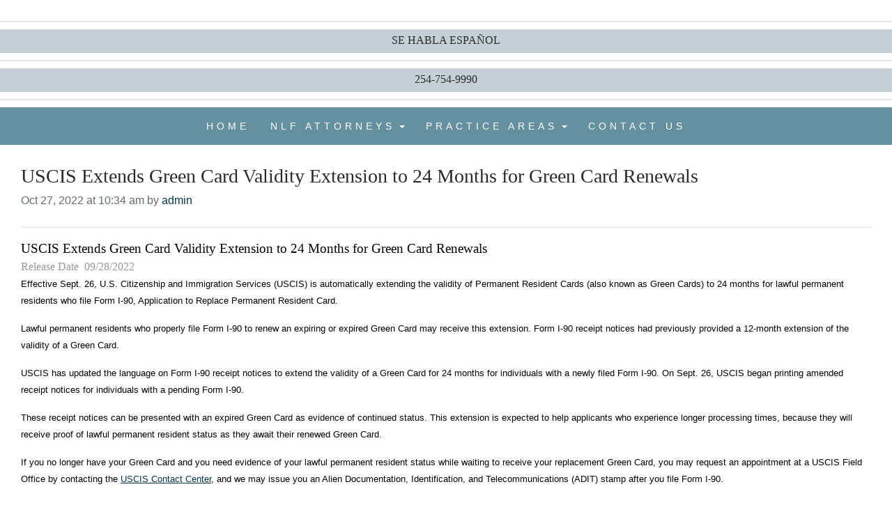

--- FILE ---
content_type: text/html; charset=UTF-8
request_url: https://nlftx.com/article/14/uscis-extends-green-card-validity-extension-to-24-months-for-green-card-renewals
body_size: 41267
content:
<!DOCTYPE html>
<html lang="en">
<head>
    
             <meta charset="utf-8">
        <meta http-equiv="X-UA-Compatible" content="IE=edge">
        <meta name="viewport" content="width=device-width, initial-scale=1">
        <meta name="csrf-token" content="GCoGyoLEPrHlvLd1ajLocpKuuQEh4l2ePLZyi8Qc">
    
        <link rel="amphtml" href="https://nlftx.com/amp/article/14/uscis-extends-green-card-validity-extension-to-24-months-for-green-card-renewals" />
    
    <meta name="description" content="
USCIS Extends Green Card Validity Extension to 24 Months for Green Card Renewals
Release Date&amp;nbsp;&amp;nbsp;09/28/2022


Effective Sept. 26, U.S. Citizenship and Immigration Services (USCIS) is automatically extending the validity of Permanent Resident Cards (also known as Green Cards) to 24 months for lawful permanent residents who file Form I-90, Application to Replace Permanent Resident Card.
Lawful permanent residents who properly file Form I-90 to renew an expiring or expired Green Card ..."/>
	<meta name="keywords" content="central texas immigration,green card,I-90,immigration,renewal,residence card,U.S.C.I.S."/>

    <meta property="fb:app_id" content="">
    <meta property="og:url" content="https://nlftx.com/article/14/uscis-extends-green-card-validity-extension-to-24-months-for-green-card-renewals"/>
    <meta property="og:type" content="website"/>
    <meta property="og:title" content="USCIS Extends Green Card Validity Extension to 24 Months for Green Card Renewals"/>
    <meta property="og:description" content="
USCIS Extends Green Card Validity Extension to 24 Months for Green Card Renewals
Release Date&amp;nbsp;&amp;nbsp;09/28/2022


Effective Sept. 26, U.S. Citizenship and Immigration Services (USCIS) is automatically extending the validity of Permanent Resident Cards (also known as Green Cards) to 24 months for lawful permanent residents who file Form I-90, Application to Replace Permanent Resident Card.
Lawful permanent residents who properly file Form I-90 to renew an expiring or expired Green Card ..."/>
    <meta property="og:image" content=""/>
    
            <meta name="twitter:card" content="summary"/>
    
    <meta name="twitter:title" content="USCIS Extends Green Card Validity Extension to 24 Months for Green Card Renewals"/>
    <meta name="twitter:description" content="
USCIS Extends Green Card Validity Extension to 24 Months for Green Card Renewals
Release Date&amp;nbsp;&amp;nbsp;09/28/2022


Effective Sept. 26, U.S. Citizenship and Immigration Services (USCIS) is automatically extending the validity of Permanent Resident Cards (also known as Green Cards) to 24 months for lawful permanent residents who file Form I-90, Application to Replace Permanent Resident Card.
Lawful permanent residents who properly file Form I-90 to renew an expiring or expired Green Card ..."/>
    <meta name="twitter:image" content=""/>

    <link media="print" href="https://nlftx.com/css/article-print.css?ce_bust=15419" rel="stylesheet">

    
    
    
                        <title>USCIS Extends Green Card Validity Extension to 24 Months for Green Card Renewals - nlftxce.bondwaresite.com</title>
            
    
                        <link rel="shortcut icon" href="https://nlftx.com/storage/general/favicon-16.ico" sizes="16x16">
                    <link rel="shortcut icon" href="https://nlftx.com/storage/general/favicon-32.png" sizes="32x32">
                    <link rel="shortcut icon" href="https://nlftx.com/storage/general/favicon-128.png" sizes="128x128">
                    <link rel="shortcut icon" href="https://nlftx.com/storage/general/favicon-152.png" sizes="152x152">
                    <link rel="shortcut icon" href="https://nlftx.com/storage/general/favicon-167.png" sizes="167x167">
                    <link rel="shortcut icon" href="https://nlftx.com/storage/general/favicon-180.png" sizes="180x180">
                    <link rel="shortcut icon" href="https://nlftx.com/storage/general/favicon-192.png" sizes="192x192">
                    <link rel="shortcut icon" href="https://nlftx.com/storage/general/favicon-196.png" sizes="196x196">
            
    
            <link rel="alternate" type="nlftxcebondwaresitecom" href="https://nlftx.com/feeds" title="nlftxce.bondwaresite.com">
    
    
    

    
            <script src="https://nlftx.com/jquery/jquery-3.2.1.min.js"></script>


<script>
    $.ajaxSetup({
        headers: {
            'X-CSRF-TOKEN': 'GCoGyoLEPrHlvLd1ajLocpKuuQEh4l2ePLZyi8Qc'
        }
    });
</script>
            <script src="https://nlftx.com/jquery/jquery-ui-1.12.1.js"></script>
<link rel="stylesheet" href="https://code.jquery.com/ui/1.12.1/themes/base/jquery-ui.css">
            <script>
    window.Tether = function () {
        throw new Error('Your Bootstrap may actually need Tether.');
    };
</script>
<script src="https://nlftx.com/js/bootstrap.min.js"></script>
<link href="https://nlftx.com/css/bootstrap.min.css" rel="stylesheet">
            <link rel="stylesheet" href="https://nlftx.com/font-awesome/css/font-awesome.css">
            <script src="https://nlftx.com/bw_slideshow/bw_slideshow.js?ce_bust=11823"></script>
<link href="https://nlftx.com/bw_slideshow/bw_slideshow.css?ce_bust=11823" rel="stylesheet">


<link rel="stylesheet" type="text/css" href="https://nlftx.com/slick/slick.css"/>
<link rel="stylesheet" type="text/css" href="https://nlftx.com/slick/slick-theme.css"/>
<script type="text/javascript" src="https://nlftx.com/slick/slick.min.js"></script>
            <link href="https://nlftx.com/css/dropdown.css?ce_bust=11823" rel="stylesheet">
<link href="https://nlftx.com/css/header.css?ce_bust=11823" rel="stylesheet">
    
    
    <style>
	</style>
<link rel="stylesheet" href="/css/app.s.css?id=8dd968b13dffb71c8741">

<style>
    body .bw-page-body, body .bw-article-body, body .bw-article-box-preview {
        color: #040404;
    }

    body .bw-page-body h1, body .bw-page-body h2, body .bw-page-body h3,
    body .bw-page-body h4, body .bw-page-body h5, body .bw-page-body h6,
    body .bw-article-body h1, body .bw-article-body h2, body .bw-article-body h3,
    body .bw-article-body h4, body .bw-article-body h5, body .bw-article-body h6 {
        color: #040404;
    }

    body a:not(.bw-btn), .bw-article-box a, .bw-link {
        color: #04374f;
    }

    body a:not(.bw-btn):hover, .bw-article-box a:hover, .bw-link:hover {
        color: #6490a0;
    }

    /*Article Tags*/
    .bw-tag {
        background-color: ;
        color: #042031;
    }
    .bw-tag:hover {
        background-color: ;
        color: #6490a0;
    }

    /*Sponsored Article Box*/
    .bw-article-sponsor-wrapper {
        background-color: #0000ff;
        color: #ffffff;
    }
    .bw-article-box-sponsored {
        background-color: #ffffff;
    }

    /* Fonts */
    a.bw-article-box-title, .bw-maincontent-title {
        font-family: times new roman,times;
        font-size: px;
    }

    .bw-article-box-created_at, a.bw-article-box-author {
                font-family: ;
        font-size: px;
    }

    body, .bw-article-wrapper, .bw-article-box-preview {
        font-family: helvetica;
        font-size: px;
    }

    .bw-article-wrapper h1, .bw-article-wrapper h2, .bw-article-wrapper h3,
    .bw-article-wrapper h4, .bw-article-wrapper h5, .bw-article-wrapper h6 {
        font-family: times new roman,times;
        font-size: px;
    }

    .bw-section-label {
                font-family: times new roman,times;
        font-size: px;
        color: #04374f;
    }

    /* Site Background */
        #bw-body-wrapper {
                    background-image: url(https://nlftx.com/storage/general/Wh3v0s3jCbyxziMT7wtZwE0jpbxCuxiBvOH6za5C.png);
            background-position: center center;
            background-attachment: fixed;
            background-size: cover;
                background-color: ;
    }

    /* Site Width */
    #bw-header, #bw-app, #bw-footer, #bw-gdpr_toaster {
        max-width: 1920px;
        margin: 0 auto;
    }

    /* Mobile Menu Styles */
            
    #bw-app {padding:10px 10px 10px 10px;} .bw-content {padding:20px 20px 20px 20px;} .bw-midcontent {background-color:; background-image:; background-position:left top; background-attachment:scroll; background-repeat:repeat; background-size:auto; border-radius:0px 0px 0px 0px; border-color:rgb(255, 255, 255); border-style:solid; border-width:0px 0px 0px 0px;max-width:1920px; margin:0 auto 0 auto;}

    
</style>

    
    <script>
    $(document).ready(function () {
        $(document).click(function (e) {
            if ($(e.target).hasClass('bw-dropdown-toggle') && $(e.target).parent().hasClass('click')) {
                e.preventDefault();
                $(e.target).parent().children('.bw-dropdown-submenu').toggleClass('toggled');
            } else if (!$(e.target).hasClass('bw-dropdown-submenu') && !$(e.target).hasClass('bw-link-dropdown')){
                $('.bw-dropdown-submenu').removeClass('toggled');
            }
        });
        $('.bw-collapse-toggle').click(function(e) {
            e.preventDefault();
            var $wrapper = $($(this).data('target'));
            $wrapper.each(function(i, e) {
                var child_height = $(e).children()[0].clientHeight+'px';
                if (e.clientHeight) {
                    e.style.height = child_height;
                    setTimeout(function() {e.style.height = 0;}, 10);
                } else {
                    e.style.height = child_height;
                    setTimeout(function() {e.style.height = 'auto';}, 350);
                }
            });
        });

                var header_navbar = $('#bw-header-navbar');
        var offset = $('#bw-header')[0].offsetTop + $('#bw-header')[0].offsetHeight;
        $(window).scroll(function () {
            if (window.pageYOffset > offset) {
                header_navbar.addClass('bw-navbar-sticky');
            } else {
                header_navbar.removeClass('bw-navbar-sticky');
            }
        });
        setTimeout(function() {
            offset = $('#bw-header')[0].offsetTop + $('#bw-header')[0].offsetHeight;
        }, 1000);
        
        $('#bw-header .tgt-element-ce_menu').children().clone().appendTo('#bw-header-collapse-menu-wrapper');
        $('#bw-header .bw-header-nav').clone().appendTo('#bw-header-collapse-menu-wrapper');
    });
</script>

<!-- Handle content views -->
        <script type="text/javascript">
        // Get content type (article or slideshow)
        var type = "article";

        // Get content id (article id or slideshow id)
        var contentId = "14";
        var authorId = "6";

        $.ajax({
            data: {
                "type": type,
                "contentId": contentId,
                "authorId": authorId,
                "url": window.location.href,
                "_token": "GCoGyoLEPrHlvLd1ajLocpKuuQEh4l2ePLZyi8Qc",
            },
            type: 'POST',
            url: 'https://nlftx.com/content_view',
            error: function (e) {
                console.log(e);
            },
            success: function (data) {
                console.log(data);
            }
        });
    </script>
    
    
                <script async src="//platform.twitter.com/widgets.js" charset="utf-8"></script>
<script type="text/javascript" async defer src="//assets.pinterest.com/js/pinit.js"></script>
            <script>(function (d, s, id) {
    var js, fjs = d.getElementsByTagName(s)[0];
    if (d.getElementById(id)) return;
    js = d.createElement(s);
    js.id = id;
    js.src = "//connect.facebook.net/en_US/sdk.js#xfbml=1&version=v2.9&appId=";
    fjs.parentNode.insertBefore(js, fjs);
}(document, 'script', 'facebook-jssdk'));</script>
    </head>

<body>

    
    
	
                <div id="bw-body-wrapper" class="">

        
        <div id="bw-header">
            <style>
	
	#bw_grid_737051963 {background-color:rgba(0, 133, 241, 0); background-image:; background-position:left top; background-attachment:scroll; background-repeat:repeat; background-size:auto; border-radius:0px 0px 0px 0px; border-color:; border-style:none; border-width:0px 0px 0px 0px; padding:0px 0px 0px 0px; margin:0 auto 0 auto; max-width:100%;min-height:undefinedpx;}
					#bw_row_wrapper_740877770{padding:0px 0px 0px 0px; margin:0 auto 0 auto;max-width:100%;}#bw_row_556075101{background-color:; background-image:; background-position:left top; background-attachment:scroll; background-repeat:repeat; background-size:auto; border-radius:0px 0px 0px 0px; border-color:; border-style:none; border-width:0px 0px 0px 0px; padding:0px 0px 0px 0px; min-height:0px;}
					#bw_row_wrapper_061516804{padding:0px 0px 0px 0px; margin:0 auto 0 auto;max-width:1920px;}#bw_row_564800500{background-color:; background-image:; background-position:left top; background-attachment:scroll; background-repeat:repeat; background-size:auto; border-radius:0px 0px 0px 0px; border-color:; border-style:none; border-width:0px 0px 0px 0px; padding:0px 0px 0px 0px; min-height:0px;}
	
	
</style>

<div id="bw_grid_737051963" class="bw-grid ">
			<style>
	
					#bw_colwrapper_199289591{padding:0px 0px 0px 0px; width:100%;}#bw_colwrapper_199289591 #bw_col_762543092{background-color:; background-image:; background-position:left top; background-attachment:scroll; background-repeat:repeat; background-size:auto; border-radius:0px 0px 0px 0px; border-color:; border-style:none; border-width:0px 0px 0px 0px; padding:0px 0px 0px 0px; color:; flex-direction:column; ; align-items:; justify-content:}
								#bw_element_wrapper_359680765{padding:0px 0px 0px 0px;} #bw_element_987166088{background-color:undefined;background-image:; background-position:undefined; background-attachment:undefined; background-repeat:undefined; background-size:undefined;border-radius:0px 0px 0px 0px; border-color:undefined; border-style:undefined; border-width:0px 0px 0px 0px;; padding:0px 0px 0px 0px;} #bw_element_987166088 figure, #bw_element_987166088 img {max-height:135px; max-width:px;margin:0 auto 0 auto;} #bw_element_987166088 img {border-radius:0px 0px 0px 0px; border-color:undefined; border-style:undefined; border-width:0px 0px 0px 0px;} #bw_element_987166088 figcaption {text-align:undefined; margin-top:undefinedpx;color:undefined; font-family:; font-size:undefinedpx; font-weight:undefined; text-transform:undefined; font-style:undefined; text-decoration:undefined; line-height:undefinedem; letter-spacing:undefinedpx;}
								#bw_element_529994278{background-color:undefined;background-image:; background-position:undefined; background-attachment:undefined; background-repeat:undefined; background-size:undefined;border-radius:0px 0px 0px 0px; border-color:undefined; border-style:undefined; border-width:0px 0px 0px 0px;} #bw_element_529994278 hr {margin:10px 0 10px 0;border-top-width:2px;border-top-style:solid; border-top-color:undefined;align-self:center; max-width:undefinedpx;}
								#bw_element_wrapper_888299493{padding:0px 0px 0px 0px;} #bw_element_515836015{background-color:rgba(4, 55, 79, 0.23);background-image:; background-position:undefined; background-attachment:undefined; background-repeat:undefined; background-size:cover;border-radius:0px 0px 0px 0px; border-color:undefined; border-style:undefined; border-width:0px 0px 0px 0px;color:undefined; font-family:; font-size:undefinedpx; font-weight:undefined; text-transform:undefined; font-style:undefined; text-decoration:undefined; line-height:undefinedem; letter-spacing:undefinedpx;; padding:0px 0px 0px 0px; align-self:undefined; text-align:undefined; align-items:undefined;} #bw_element_515836015 h1, #bw_element_515836015 h2, #bw_element_515836015 h3, #bw_element_515836015 h4, #bw_element_515836015 h5, #bw_element_515836015 h6 {color:undefined; font-family:; font-size:undefinedpx; font-weight:undefined; text-transform:undefined; font-style:undefined; text-decoration:undefined; line-height:undefinedem; letter-spacing:undefinedpx;} #bw_element_515836015 a {color:undefined; font-family:; font-size:undefinedpx; font-weight:undefined; text-transform:undefined; font-style:undefined; text-decoration:undefined; line-height:undefinedem; letter-spacing:undefinedpx;} #bw_element_515836015 a:hover {color:undefined; font-family:; font-size:undefinedpx; font-weight:undefined; text-transform:undefined; font-style:undefined; text-decoration:undefined; line-height:undefinedem; letter-spacing:undefinedpx;}
								#bw_element_672814144{background-color:undefined;background-image:; background-position:undefined; background-attachment:undefined; background-repeat:undefined; background-size:undefined;border-radius:0px 0px 0px 0px; border-color:undefined; border-style:undefined; border-width:0px 0px 0px 0px;} #bw_element_672814144 hr {margin:10px 0 10px 0;border-top-width:2px;border-top-style:solid; border-top-color:undefined;align-self:center; max-width:undefinedpx;}
								#bw_element_wrapper_037180349{padding:0px 0px 0px 0px;} #bw_element_134839894{background-color:rgba(4, 55, 79, 0.23);background-image:; background-position:undefined; background-attachment:undefined; background-repeat:undefined; background-size:undefined;border-radius:0px 0px 0px 0px; border-color:undefined; border-style:undefined; border-width:0px 0px 0px 0px;color:undefined; font-family:; font-size:undefinedpx; font-weight:undefined; text-transform:undefined; font-style:undefined; text-decoration:undefined; line-height:undefinedem; letter-spacing:undefinedpx;; padding:0px 0px 0px 0px; align-self:undefined; text-align:undefined; align-items:undefined;} #bw_element_134839894 h1, #bw_element_134839894 h2, #bw_element_134839894 h3, #bw_element_134839894 h4, #bw_element_134839894 h5, #bw_element_134839894 h6 {color:undefined; font-family:; font-size:undefinedpx; font-weight:undefined; text-transform:undefined; font-style:undefined; text-decoration:undefined; line-height:undefinedem; letter-spacing:undefinedpx;} #bw_element_134839894 a {color:undefined; font-family:; font-size:undefinedpx; font-weight:undefined; text-transform:undefined; font-style:undefined; text-decoration:undefined; line-height:undefinedem; letter-spacing:undefinedpx;} #bw_element_134839894 a:hover {color:undefined; font-family:; font-size:undefinedpx; font-weight:undefined; text-transform:undefined; font-style:undefined; text-decoration:undefined; line-height:undefinedem; letter-spacing:undefinedpx;}
								#bw_element_287039725{background-color:undefined;background-image:; background-position:undefined; background-attachment:undefined; background-repeat:undefined; background-size:undefined;border-radius:0px 0px 0px 0px; border-color:undefined; border-style:undefined; border-width:0px 0px 0px 0px;} #bw_element_287039725 hr {margin:10px 0 10px 0;border-top-width:2px;border-top-style:solid; border-top-color:undefined;align-self:center; max-width:undefinedpx;}
			
	
</style>

<div class="bw-grid-row-wrapper" id="bw_row_wrapper_740877770">
	<div class="bw-grid-row " id="bw_row_556075101">
			<div class="bw-grid-col-wrapper" id="bw_colwrapper_199289591">
			<div class="bw-grid-col " id="bw_col_762543092">
															<div class="bw-grid-element-wrapper" id="bw_element_wrapper_359680765">
	<div class="bw-grid-element " id="bw_element_987166088">
					<figure><a href="www.nlftx.com"><img src="https://nlftxce.bondwaresite.com/storage/media_library/Logo_2022_Byline-removebg-preview.png" alt=""></a></figure>
			</div>
</div>
																				<div class="bw-grid-element-wrapper" id="bw_element_wrapper_368516252">
	<div class="bw-grid-element " id="bw_element_529994278">
					<hr class="tgt-element-divider">
			</div>
</div>
																				<div class="bw-grid-element-wrapper" id="bw_element_wrapper_888299493">
	<div class="bw-grid-element " id="bw_element_515836015">
					<div class="bw-grid-text-wrapper"><div class="bw-grid-text-wrapper">
<h4 class="bw-grid-text-wrapper" style="text-align: center;"><span style="font-family: 'times new roman', times; font-size: 12pt;">SE HABLA ESPA&Ntilde;OL</span></h4>
</div></div>
			</div>
</div>
																				<div class="bw-grid-element-wrapper" id="bw_element_wrapper_491854782">
	<div class="bw-grid-element " id="bw_element_672814144">
					<hr class="tgt-element-divider">
			</div>
</div>
																				<div class="bw-grid-element-wrapper" id="bw_element_wrapper_037180349">
	<div class="bw-grid-element " id="bw_element_134839894">
					<div class="bw-grid-text-wrapper"><div class="bw-grid-text-wrapper"><div class="bw-grid-text-wrapper">
<div class="bw-grid-text-wrapper">
<h4 class="bw-grid-text-wrapper" style="text-align: center;"><span style="font-family: 'times new roman', times; font-size: 12pt;">254-754-9990</span></h4>
</div>
</div></div></div>
			</div>
</div>
																				<div class="bw-grid-element-wrapper" id="bw_element_wrapper_831120636">
	<div class="bw-grid-element " id="bw_element_287039725">
					<hr class="tgt-element-divider">
			</div>
</div>
												</div>
		</div>
		</div>
</div>			<style>
	
					#bw_colwrapper_292178568{padding:0px 0px 0px 0px; width:100%;}#bw_colwrapper_292178568 #bw_col_999401085{background-color:rgb(100, 144, 160); background-image:; background-position:left top; background-attachment:scroll; background-repeat:repeat; background-size:auto; border-radius:0px 0px 0px 0px; border-color:; border-style:none; border-width:0px 0px 0px 0px; padding:0px 0px 0px 0px; color:; flex-direction:column; ; align-items:; justify-content:}
								#bw_element_wrapper_599932201{padding:undefined;} #bw_element_758474643{background-color:rgb(100, 144, 160);background-image:; background-position:undefined; background-attachment:undefined; background-repeat:undefined; background-size:undefined;border-radius:0px 0px 0px 0px; border-color:undefined; border-style:undefined; border-width:0px 0px 0px 0px;; padding:undefined;} #bw_element_758474643 > .tgt-element-ce_menu {flex-direction:row; align-items:center; justify-content:center; flex-wrap:wrap;} #bw_element_758474643 > .tgt-element-ce_menu > .bw-link {border-radius:0px 0px 0px 0px; border-color:undefined; border-style:none; border-width:0px 0px 0px 0px;padding:15px 15px 15px 15px; margin:0px 0px 0px 0px; background-color:undefined;}#bw_element_758474643 > .tgt-element-ce_menu > .bw-link:hover {background-color:;} #bw_element_758474643 > .tgt-element-ce_menu a.bw-link, #bw_element_758474643 > .tgt-element-ce_menu .bw-dropdown-menu a.bw-link {color:rgb(255, 255, 255); font-family:helvetica; font-size:14px; font-weight:; text-transform:uppercase; font-style:; text-decoration:none; line-height:1em; letter-spacing:5px;} #bw_element_758474643 > .tgt-element-ce_menu a.bw-link:hover, #bw_element_758474643 > .tgt-element-ce_menu .bw-dropdown-menu:hover a.bw-link {color:rgb(4, 4, 4); font-family:; font-size:undefinedpx; font-weight:undefined; text-transform:undefined; font-style:undefined; text-decoration:none; line-height:undefinedem; letter-spacing:undefinedpx;} #bw_element_758474643 > .tgt-element-ce_menu .bw-dropdown-menu .bw-dropdown-submenu a.bw-link {color:#292b2c; font-family:; font-size:12px; font-weight:undefined; text-transform:undefined; font-style:undefined; text-decoration:undefined; line-height:undefinedem; letter-spacing:undefinedpx;padding-top:10px; padding-bottom:10px;color:#292b2c !important;} #bw_element_758474643 > .tgt-element-ce_menu .bw-dropdown-menu .bw-dropdown-submenu a.bw-link:hover {color:rgb(4, 55, 79); font-family:; font-size:undefinedpx; font-weight:undefined; text-transform:undefined; font-style:undefined; text-decoration:undefined; line-height:undefinedem; letter-spacing:undefinedpx;color:rgb(4, 55, 79) !important;}
			
	
</style>

<div class="bw-grid-row-wrapper" id="bw_row_wrapper_061516804">
	<div class="bw-grid-row " id="bw_row_564800500">
			<div class="bw-grid-col-wrapper" id="bw_colwrapper_292178568">
			<div class="bw-grid-col " id="bw_col_999401085">
															<div class="bw-grid-element-wrapper" id="bw_element_wrapper_599932201">
	<div class="bw-grid-element " id="bw_element_758474643">
					<div class="tgt-element-ce_menu">
        <div class="bw-link-menu bw-link ">
	        <a class="bw-link  "
	        	href="https://nlftx.com/home" >HOME</a>
		</div>
						<div class="bw-dropdown-menu bottom hover click bw-link  bw-link-dropdown">
			<a class="bw-dropdown-toggle bw-link  bw-link-dropdown caret "
				href="#" >NLF ATTORNEYS</a>
			<div class="bw-dropdown-submenu">
				<div class="bw-link-dropdown bw-link ">
	        <a class="bw-link  "
	        	href="https://nlftx.com/susan-nelson" >Susan Nelson</a>
		</div>
						<div class="bw-link-dropdown bw-link ">
	        <a class="bw-link  "
	        	href="https://nlftx.com/alan-nelson" >Alan Nelson</a>
		</div>
				</div>
		</div>
						<div class="bw-dropdown-menu bottom hover click bw-link  bw-link-dropdown">
			<a class="bw-dropdown-toggle bw-link  bw-link-dropdown caret "
				href="#" >PRACTICE AREAS</a>
			<div class="bw-dropdown-submenu">
				<div class="bw-link-dropdown bw-link ">
	        <a class="bw-link  "
	        	href="https://nlftx.com/immigration" >IMMIGRATION</a>
		</div>
						<div class="bw-link-dropdown bw-link ">
	        <a class="bw-link  "
	        	href="https://nlftx.com/personalinjury" >PERSONAL INJURY</a>
		</div>
				</div>
		</div>
						<div class="bw-link-menu bw-link ">
	        <a class="bw-link  "
	        	href="https://nlftx.com/contact-us" >CONTACT US</a>
		</div>
	    </div>
			</div>
</div>
												</div>
		</div>
		</div>
</div>	</div>
            <div id="bw-header-collapse">
                <div id="bw-header-collapse-toggle-wrapper">
                    <span data-target="#bw-header-collapse-menu" id="bw-header-toggle" class="bw-collapse-toggle"><i class="fa fa-bars"></i></span>
                </div>

                <div id="bw-header-collapse-menu">

                    <div id="bw-header-collapse-menu-wrapper">

                    </div>
                </div>
            </div>
        </div>

        
        <div id="bw-app" class="bw-route-article-show">

                        <div class="bw-midcontent">
                
                
                
                
                <div class="bw-maincontent">
                    
                    
                    
                    
                    
                    <div class="bw-content">
                        
                                                                                <div class="bw-maincontent-top">
                                <div>
                                    <h3 class="bw-maincontent-title">USCIS Extends Green Card Validity Extension to 24 Months for Green Card Renewals</h3>
                                        
    <p class="bw-article-box-description">
                <span class="bw-article-box-created_at">
            Oct 27, 2022 at 10:34 am by </span>
        <a class="bw-article-box-author" href="https://nlftx.com/users/admin">admin</a>
    </p>
                                </div>
                                <div class="bw-maincontent-add_new">
                                        
                                    </div>
                            </div>
                                                                                <div class="bw-article-wrapper">

    
                
    <hr class="bw-article-top">
    
    
    <div class="bw-img-flex bw-ul_links bw-article-body">
                    <div class="field field--name-field-display-date field--label-inline">
<div class="field__label"><span style="font-family: 'times new roman', times; font-size: 14pt; color: #000000;">USCIS Extends Green Card Validity Extension to 24 Months for Green Card Renewals</span></div>
<div class="field__label"><span style="color: #999999;"><span style="font-family: 'times new roman', times; font-size: 12pt;">Release Date&nbsp;&nbsp;</span><span style="font-family: 'times new roman', times; font-size: 12pt;"><time class="datetime" datetime="2022-09-28T16:30:33Z">09/28/2022</time></span></span></div>
</div>
<div class="clearfix text-formatted field field--name-body field__item">
<p><span style="font-family: helvetica; font-size: 10pt;">Effective Sept. 26, U.S. Citizenship and Immigration Services (USCIS) is automatically extending the validity of Permanent Resident Cards (also known as Green Cards) to 24 months for lawful permanent residents who file Form I-90, Application to Replace Permanent Resident Card.</span></p>
<p><span style="font-family: helvetica; font-size: 10pt;">Lawful permanent residents who properly file Form I-90 to renew an expiring or expired Green Card may receive this extension. Form I-90 receipt notices had previously provided a 12-month extension of the validity of a Green Card.</span></p>
<p><span style="font-family: helvetica; font-size: 10pt;">USCIS has updated the language on Form I-90 receipt notices to extend the validity of a Green Card for 24 months for individuals with a newly filed Form I-90. On Sept. 26, USCIS began printing amended receipt notices for individuals with a pending Form I-90.</span></p>
<p><span style="font-family: helvetica; font-size: 10pt;">These receipt notices can be presented with an expired Green Card as evidence of continued status. This extension is expected to help applicants who experience longer processing times, because they will receive proof of lawful permanent resident status as they await their renewed Green Card.</span></p>
<p><span style="font-family: helvetica; font-size: 10pt;">If you no longer have your Green Card and you need evidence of your lawful permanent resident status while waiting to receive your replacement Green Card, you may request an appointment at a USCIS Field Office by contacting the&nbsp;<a href="https://www.uscis.gov/about-us/contact-us" data-entity-substitution="canonical" data-entity-type="node" data-entity-uuid="7bb50634-6a64-46c8-bf6c-98a08b657c56">USCIS Contact Center</a>, and we may issue you an Alien Documentation, Identification, and Telecommunications (ADIT) stamp after you file Form I-90.</span></p>
<p><span style="font-family: helvetica; font-size: 10pt;">For more information, visit our&nbsp;<a href="https://www.uscis.gov/green-card/after-we-grant-your-green-card/replace-your-green-card" data-entity-substitution="canonical" data-entity-type="node" data-entity-uuid="b3dfb95e-bf72-4767-984d-aef7dc22f822">Replace Your Green Card</a>&nbsp;page.</span></p>
<p><span style="font-family: helvetica; font-size: 10pt;">If your mailing address changes while your case is pending, please update it through your&nbsp;<a href="https://myaccount.uscis.gov/">USCIS Online Account</a>, if you have one.</span></p>
<p>&nbsp;</p>
<p><span style="color: #999999;"><a style="color: #999999;" href="https://www.uscis.gov/newsroom/alerts/uscis-extends-green-card-validity-extension-to-24-months-for-green-card-renewals" target="_blank">SOURCE</a></span></p>
</div>
            </div>

    
    
    
    
        <div class="bw-tags bw-article-tags">
        <span class="bw-tags-label">Tags:</span>
                    <a href="https://nlftx.com/tags/15/central-texas-immigration"
                class="bw-tag">central texas immigration</a>
                    <a href="https://nlftx.com/tags/11/green-card"
                class="bw-tag">green card</a>
                    <a href="https://nlftx.com/tags/16/i-90"
                class="bw-tag">I-90</a>
                    <a href="https://nlftx.com/tags/14/immigration"
                class="bw-tag">immigration</a>
                    <a href="https://nlftx.com/tags/13/renewal"
                class="bw-tag">renewal</a>
                    <a href="https://nlftx.com/tags/12/residence-card"
                class="bw-tag">residence card</a>
                    <a href="https://nlftx.com/tags/9/uscis"
                class="bw-tag">U.S.C.I.S.</a>
            </div>
    
    
            <div class="bw-sections">
            <span class="bw-sections-label">Sections:</span>
                            <a href="https://nlftx.com/section/11/Immigration%20News-Articles" class="bw-section">Immigration News-Articles</a>
                    </div>
    
    <hr class="bw-article-end">

    
    
    
                
    
    <div class="btn-group-sm bw-social-links">
        <div class="fb-share-button" data-layout="button" data-size="small" data-mobile-iframe="true"><a
                    class="fb-xfbml-parse-ignore" target="_blank"
                    href="https://www.facebook.com/sharer/sharer.php?u=https://nlftx.com/article/14/uscis-extends-green-card-validity-extension-to-24-months-for-green-card-renewals&amp;src=sdkpreparse"></a>
        </div>
        <a href="https://twitter.com/share" class="twitter-share-button" data-show-count="false"></a>
        <a href="https://www.pinterest.com/pin/create/button/" data-pin-do="buttonPin"
            data-pin-media=""></a>
        </a>
    </div>

    
    <button class="btn bw-print-button" onclick="window.print()"> Print Article </button>

    
        <div class="bw-related-articles-wrapper">
        <h4 class="bw-related-articles-header">Related Articles</h4>
        <div class="bw-related-articles">
                        <div class="bw-related-article">
                                <a href="https://nlftx.com/article/13/immigration-deferred-action"
                    class="bw-related-article-headline">Immigration: Deferred Action</a>
                            </div>
                    </div>
    </div>
        </div>

    
    
    <br><br>

                        
                                            </div>
                </div>

                
                            </div>
                    </div>

        
        <div id="bw-footer">
            <style>
	
	#bw_grid_977294732 {background-color:rgb(0, 133, 241); background-image:; background-position:left top; background-attachment:scroll; background-repeat:repeat; background-size:auto; border-radius:0px 0px 0px 0px; border-color:; border-style:none; border-width:0px 0px 0px 0px; padding:0px 0px 0px 0px; margin:0 auto 0 auto; max-width:100%;min-height:undefinedpx;}
					#bw_row_wrapper_306094320{padding:0px 0px 0px 0px; margin:0 auto 0 auto;max-width:100%;}#bw_row_668149075{background-color:rgb(100, 144, 160); background-image:; background-position:left top; background-attachment:scroll; background-repeat:repeat; background-size:auto; border-radius:0px 0px 0px 0px; border-color:; border-style:none; border-width:0px 0px 0px 0px; padding:0px 0px 0px 0px; min-height:0px;}
					#bw_row_wrapper_466257012{padding:0px 0px 0px 0px; margin:0 auto 0 auto;max-width:100%;}#bw_row_040331555{background-color:rgb(255, 255, 255); background-image:; background-position:left top; background-attachment:scroll; background-repeat:repeat; background-size:auto; border-radius:0px 0px 0px 0px; border-color:; border-style:none; border-width:0px 0px 0px 0px; padding:0px 0px 0px 0px; min-height:0px;}
	
	
</style>

<div id="bw_grid_977294732" class="bw-grid ">
			<style>
	
					#bw_colwrapper_176765306{padding:0px 0px 0px 0px; width:100%;}#bw_colwrapper_176765306 #bw_col_747678798{background-color:; background-image:; background-position:left top; background-attachment:scroll; background-repeat:repeat; background-size:auto; border-radius:0px 0px 0px 0px; border-color:; border-style:none; border-width:0px 0px 0px 0px; padding:0px 0px 0px 0px; color:; flex-direction:column; ; align-items:; justify-content:}
								#bw_element_wrapper_637640624{padding:5px 5px 5px 5px;} #bw_element_688636318{background-color:undefined;background-image:; background-position:undefined; background-attachment:undefined; background-repeat:undefined; background-size:undefined;border-radius:0px 0px 0px 0px; border-color:undefined; border-style:undefined; border-width:0px 0px 0px 0px;color:undefined; font-family:webdings; font-size:1px; font-weight:100; text-transform:undefined; font-style:undefined; text-decoration:undefined; line-height:undefinedem; letter-spacing:undefinedpx;; padding:0px 0px 0px 0px; align-self:undefined; text-align:right; align-items:undefined;} #bw_element_688636318 h1, #bw_element_688636318 h2, #bw_element_688636318 h3, #bw_element_688636318 h4, #bw_element_688636318 h5, #bw_element_688636318 h6 {color:rgb(100, 144, 160); font-family:; font-size:undefinedpx; font-weight:undefined; text-transform:undefined; font-style:undefined; text-decoration:undefined; line-height:undefinedem; letter-spacing:undefinedpx;} #bw_element_688636318 a {color:undefined; font-family:; font-size:undefinedpx; font-weight:undefined; text-transform:undefined; font-style:undefined; text-decoration:undefined; line-height:undefinedem; letter-spacing:undefinedpx;} #bw_element_688636318 a:hover {color:undefined; font-family:; font-size:undefinedpx; font-weight:undefined; text-transform:undefined; font-style:undefined; text-decoration:undefined; line-height:undefinedem; letter-spacing:undefinedpx;}
			
	
</style>

<div class="bw-grid-row-wrapper" id="bw_row_wrapper_306094320">
	<div class="bw-grid-row " id="bw_row_668149075">
			<div class="bw-grid-col-wrapper" id="bw_colwrapper_176765306">
			<div class="bw-grid-col " id="bw_col_747678798">
															<div class="bw-grid-element-wrapper" id="bw_element_wrapper_637640624">
	<div class="bw-grid-element " id="bw_element_688636318">
					<div class="bw-grid-text-wrapper"><div class="bw-grid-text-wrapper">
<h1 style="text-align: center;"><span style="color: #ffffff; font-family: 'times new roman', times; font-size: 12pt;">THE NELSON ✪ LAW FIRM, PC | 254-754-9990 | P.O. BOX 1, WACO, TX 76703&nbsp;</span></h1>
<div style="text-align: center;">&nbsp;</div>
</div></div>
			</div>
</div>
												</div>
		</div>
		</div>
</div>			<style>
	
					#bw_colwrapper_489963438{padding:0px 0px 0px 0px; width:100%;}#bw_colwrapper_489963438 #bw_col_524680328{background-color:; background-image:; background-position:center center; background-attachment:scroll; background-repeat:repeat; background-size:auto; border-radius:0px 0px 0px 0px; border-color:; border-style:none; border-width:0px 0px 0px 0px; padding:0px 0px 0px 0px; color:; flex-direction:column; ; align-items:; justify-content:center}
								#bw_element_wrapper_081980385{padding:undefined;} #bw_element_225878329{background-color:;background-image:; background-position:undefined; background-attachment:undefined; background-repeat:undefined; background-size:undefined;border-radius:0px 0px 0px 0px; border-color:undefined; border-style:undefined; border-width:0px 0px 0px 0px;; padding:undefined; align-items:center} #bw_element_225878329 .bw-link {color:rgb(0, 0, 0); font-family:; font-size:undefinedpx; font-weight:undefined; text-transform:undefined; font-style:undefined; text-decoration:undefined; line-height:undefinedem; letter-spacing:undefinedpx;}#bw_element_225878329 .bw-link:hover {color:undefined; font-family:; font-size:undefinedpx; font-weight:undefined; text-transform:undefined; font-style:undefined; text-decoration:undefined; line-height:undefinedem; letter-spacing:undefinedpx;}
			
	
</style>

<div class="bw-grid-row-wrapper" id="bw_row_wrapper_466257012">
	<div class="bw-grid-row " id="bw_row_040331555">
			<div class="bw-grid-col-wrapper" id="bw_colwrapper_489963438">
			<div class="bw-grid-col " id="bw_col_524680328">
															<div class="bw-grid-element-wrapper" id="bw_element_wrapper_081980385">
	<div class="bw-grid-element " id="bw_element_225878329">
					<div class="bw-header-nav">
    <div class="bw-header-menu-standard">
                    <a class="bw-link" id="bw-link-login" href="https://nlftx.com/login">Login</a>
                        </div>
</div>			</div>
</div>
												</div>
		</div>
		</div>
</div>	</div>
        </div>

        
        <div id="bw-copyright">
            <a href="https://www.bondware.com">News Software by Bondware</a>
        </div>

        
        <script type="text/javascript">
    $(function () {
        $('#bw_search').click(function (e) {
            e.preventDefault();
            $(this).parent().siblings('form').slideToggle();
        });
    });
</script>

<!-- Handle Alerts -->
<script type="text/javascript">
    $('div.bw-alert').not('.alert-danger').delay(3000).slideUp(300);
</script>

<!-- Facebook share scripts -->
<script>
	(function (d, s, id) {
	    var js, fjs = d.getElementsByTagName(s)[0];
	    if (d.getElementById(id)) return;
	    js = d.createElement(s);
	    js.id = id;
	    js.src = "//connect.facebook.net/en_US/sdk.js#xfbml=1&version=v2.9";
	    fjs.parentNode.insertBefore(js, fjs);
	}(document, 'script', 'facebook-jssdk'));
</script>


    </div>
    
    
    <html>
  <head>
    <title>reCAPTCHA demo: Simple page</title>
    <script src="https://www.google.com/recaptcha/api.js" async defer></script>
  </head>
  <body>
    <form action="?" method="POST">
      <div class="g-recaptcha" data-sitekey="your_site_key"></div>
      <br/>
      <input type="submit" value="Submit">
    </form>
  </body>
</html>

</body>
</html>

--- FILE ---
content_type: text/css
request_url: https://nlftx.com/css/app.s.css?id=8dd968b13dffb71c8741
body_size: 335656
content:
@charset "UTF-8";
/*
* CSS TOGGLE SWITCH
*
* Ionuț Colceriu - ghinda.net
* https://github.com/ghinda/css-toggle-switch
*
*/
/* supported values are px, rem-calc, em-calc
 */
/* imports
 */
/* Functions
 */
/* Shared
 */
/* Hide by default
 */
.switch-toggle a,
.switch-light span span {
  display: none; }

/* We can't test for a specific feature,
 * so we only target browsers with support for media queries.
 */
@media only screen {
  /* Checkbox
 */
  .switch-light {
    position: relative;
    display: block;
    /* simulate default browser focus outlines on the switch,
   * when the inputs are focused.
   */ }
    .switch-light::after {
      clear: both;
      content: '';
      display: table; }
    .switch-light *,
    .switch-light *:before,
    .switch-light *:after {
      -webkit-box-sizing: border-box;
              box-sizing: border-box; }
    .switch-light a {
      display: block;
      -webkit-transition: all 0.2s ease-out;
      transition: all 0.2s ease-out; }
    .switch-light label,
    .switch-light > span {
      /* breathing room for bootstrap/foundation classes.
     */
      line-height: 2em; }
    .switch-light input:focus ~ span a,
    .switch-light input:focus + label {
      outline-width: 2px;
      outline-style: solid;
      outline-color: Highlight;
      /* Chrome/Opera gets its native focus styles.
     */ } }
    @media only screen and (-webkit-min-device-pixel-ratio: 0) {
      .switch-light input:focus ~ span a,
      .switch-light input:focus + label {
        outline-color: -webkit-focus-ring-color;
        outline-style: auto; } }

@media only screen {
  /* don't hide the input from screen-readers and keyboard access
 */
  .switch-light input {
    position: absolute;
    opacity: 0;
    z-index: 3; }
  .switch-light input:checked ~ span a {
    right: 0%; }
  /* inherit from label
 */
  .switch-light strong {
    font-weight: inherit; }
  .switch-light > span {
    position: relative;
    overflow: hidden;
    display: block;
    min-height: 2em;
    /* overwrite 3rd party classes padding
   * eg. bootstrap .alert
   */
    padding: 0;
    text-align: left; }
  .switch-light span span {
    position: relative;
    z-index: 2;
    display: block;
    float: left;
    width: 50%;
    text-align: center;
    -webkit-user-select: none;
       -moz-user-select: none;
        -ms-user-select: none;
            user-select: none; }
  .switch-light a {
    position: absolute;
    right: 50%;
    top: 0;
    z-index: 1;
    display: block;
    width: 50%;
    height: 100%;
    padding: 0; }
  /* bootstrap 4 tweaks
*/
  .switch-light.row {
    display: -webkit-box;
    display: -ms-flexbox;
    display: flex; }
  .switch-light .alert-light {
    color: #333; }
  /* Radio Switch
 */
  .switch-toggle {
    position: relative;
    display: block;
    /* simulate default browser focus outlines on the switch,
   * when the inputs are focused.
   */
    /* For callout panels in foundation
  */
    padding: 0 !important;
    /* 2 items
   */
    /* 3 items
   */
    /* 4 items
   */
    /* 5 items
   */
    /* 6 items
   */ }
    .switch-toggle::after {
      clear: both;
      content: '';
      display: table; }
    .switch-toggle *,
    .switch-toggle *:before,
    .switch-toggle *:after {
      -webkit-box-sizing: border-box;
              box-sizing: border-box; }
    .switch-toggle a {
      display: block;
      -webkit-transition: all 0.2s ease-out;
      transition: all 0.2s ease-out; }
    .switch-toggle label,
    .switch-toggle > span {
      /* breathing room for bootstrap/foundation classes.
     */
      line-height: 2em; }
    .switch-toggle input:focus ~ span a,
    .switch-toggle input:focus + label {
      outline-width: 2px;
      outline-style: solid;
      outline-color: Highlight;
      /* Chrome/Opera gets its native focus styles.
     */ } }
    @media only screen and (-webkit-min-device-pixel-ratio: 0) {
      .switch-toggle input:focus ~ span a,
      .switch-toggle input:focus + label {
        outline-color: -webkit-focus-ring-color;
        outline-style: auto; } }

@media only screen {
    .switch-toggle input {
      position: absolute;
      left: 0;
      opacity: 0; }
    .switch-toggle input + label {
      position: relative;
      z-index: 2;
      display: block;
      float: left;
      padding: 0 0.5em;
      margin: 0;
      text-align: center; }
    .switch-toggle a {
      position: absolute;
      top: 0;
      left: 0;
      padding: 0;
      z-index: 1;
      width: 10px;
      height: 100%; }
    .switch-toggle label:nth-child(2):nth-last-child(4),
    .switch-toggle label:nth-child(2):nth-last-child(4) ~ label,
    .switch-toggle label:nth-child(2):nth-last-child(4) ~ a {
      width: 50%; }
    .switch-toggle label:nth-child(2):nth-last-child(4) ~ input:checked:nth-child(3) + label ~ a {
      left: 50%; }
    .switch-toggle label:nth-child(2):nth-last-child(6),
    .switch-toggle label:nth-child(2):nth-last-child(6) ~ label,
    .switch-toggle label:nth-child(2):nth-last-child(6) ~ a {
      width: 33.33%; }
    .switch-toggle label:nth-child(2):nth-last-child(6) ~ input:checked:nth-child(3) + label ~ a {
      left: 33.33%; }
    .switch-toggle label:nth-child(2):nth-last-child(6) ~ input:checked:nth-child(5) + label ~ a {
      left: 66.66%; }
    .switch-toggle label:nth-child(2):nth-last-child(8),
    .switch-toggle label:nth-child(2):nth-last-child(8) ~ label,
    .switch-toggle label:nth-child(2):nth-last-child(8) ~ a {
      width: 25%; }
    .switch-toggle label:nth-child(2):nth-last-child(8) ~ input:checked:nth-child(3) + label ~ a {
      left: 25%; }
    .switch-toggle label:nth-child(2):nth-last-child(8) ~ input:checked:nth-child(5) + label ~ a {
      left: 50%; }
    .switch-toggle label:nth-child(2):nth-last-child(8) ~ input:checked:nth-child(7) + label ~ a {
      left: 75%; }
    .switch-toggle label:nth-child(2):nth-last-child(10),
    .switch-toggle label:nth-child(2):nth-last-child(10) ~ label,
    .switch-toggle label:nth-child(2):nth-last-child(10) ~ a {
      width: 20%; }
    .switch-toggle label:nth-child(2):nth-last-child(10) ~ input:checked:nth-child(3) + label ~ a {
      left: 20%; }
    .switch-toggle label:nth-child(2):nth-last-child(10) ~ input:checked:nth-child(5) + label ~ a {
      left: 40%; }
    .switch-toggle label:nth-child(2):nth-last-child(10) ~ input:checked:nth-child(7) + label ~ a {
      left: 60%; }
    .switch-toggle label:nth-child(2):nth-last-child(10) ~ input:checked:nth-child(9) + label ~ a {
      left: 80%; }
    .switch-toggle label:nth-child(2):nth-last-child(12),
    .switch-toggle label:nth-child(2):nth-last-child(12) ~ label,
    .switch-toggle label:nth-child(2):nth-last-child(12) ~ a {
      width: 16.6%; }
    .switch-toggle label:nth-child(2):nth-last-child(12) ~ input:checked:nth-child(3) + label ~ a {
      left: 16.6%; }
    .switch-toggle label:nth-child(2):nth-last-child(12) ~ input:checked:nth-child(5) + label ~ a {
      left: 33.2%; }
    .switch-toggle label:nth-child(2):nth-last-child(12) ~ input:checked:nth-child(7) + label ~ a {
      left: 49.8%; }
    .switch-toggle label:nth-child(2):nth-last-child(12) ~ input:checked:nth-child(9) + label ~ a {
      left: 66.4%; }
    .switch-toggle label:nth-child(2):nth-last-child(12) ~ input:checked:nth-child(11) + label ~ a {
      left: 83%; }
  /* Candy Theme
 * Based on the "Sort Switches / Toggles (PSD)" by Ormal Clarck
 * http://www.premiumpixels.com/freebies/sort-switches-toggles-psd/
 */
  .switch-toggle.switch-candy,
  .switch-light.switch-candy > span {
    background-color: #2d3035;
    border-radius: 3px;
    -webkit-box-shadow: inset 0 2px 6px rgba(0, 0, 0, 0.3), 0 1px 0 rgba(255, 255, 255, 0.2);
            box-shadow: inset 0 2px 6px rgba(0, 0, 0, 0.3), 0 1px 0 rgba(255, 255, 255, 0.2); }
  .switch-light.switch-candy span span,
  .switch-light.switch-candy input:checked ~ span span:first-child,
  .switch-toggle.switch-candy label {
    color: #fff;
    font-weight: bold;
    text-align: center;
    text-shadow: 1px 1px 1px #191b1e; }
  .switch-light.switch-candy input ~ span span:first-child,
  .switch-light.switch-candy input:checked ~ span span:nth-child(2),
  .switch-candy input:checked + label {
    color: #333;
    text-shadow: 0 1px 0 rgba(255, 255, 255, 0.5); }
  .switch-candy a {
    border: 1px solid #333;
    border-radius: 3px;
    -webkit-box-shadow: 0 1px 1px rgba(0, 0, 0, 0.2), inset 0 1px 1px rgba(255, 255, 255, 0.45);
            box-shadow: 0 1px 1px rgba(0, 0, 0, 0.2), inset 0 1px 1px rgba(255, 255, 255, 0.45);
    background-color: #70c66b;
    background-image: -webkit-gradient(linear, left top, left bottom, from(rgba(255, 255, 255, 0.2)), to(transparent));
    background-image: linear-gradient(rgba(255, 255, 255, 0.2), transparent); }
  .switch-candy-blue a {
    background-color: #38a3d4; }
  .switch-candy-yellow a {
    background-color: #f5e560; }
  /* iOS Theme
*/
  .switch-ios.switch-light span span {
    color: #888b92; }
  .switch-ios.switch-light a {
    left: 0;
    top: 0;
    width: 2em;
    height: 2em;
    background-color: #fff;
    border-radius: 100%;
    border: 0.25em solid #D8D9DB;
    -webkit-transition: all .2s ease-out;
    transition: all .2s ease-out; }
  .switch-ios.switch-light > span {
    display: block;
    width: 100%;
    height: 2em;
    background-color: #D8D9DB;
    border-radius: 1.75em;
    -webkit-transition: all .4s ease-out;
    transition: all .4s ease-out; }
  .switch-ios.switch-light > span span {
    position: absolute;
    top: 0;
    left: 0;
    width: 100%;
    opacity: 0;
    line-height: 1.875em;
    vertical-align: middle;
    -webkit-transition: all .2s ease-out;
    transition: all .2s ease-out; }
    .switch-ios.switch-light > span span:first-of-type {
      opacity: 1;
      padding-left: 1.875em; }
    .switch-ios.switch-light > span span:last-of-type {
      padding-right: 1.875em; }
  .switch-ios.switch-light input:checked ~ span a {
    left: 100%;
    border-color: #4BD865;
    margin-left: -2em; }
  .switch-ios.switch-light input:checked ~ span {
    border-color: #4BD865;
    -webkit-box-shadow: inset 0 0 0 30px #4BD865;
            box-shadow: inset 0 0 0 30px #4BD865; }
  .switch-ios.switch-light input:checked ~ span span:first-of-type {
    opacity: 0; }
  .switch-ios.switch-light input:checked ~ span span:last-of-type {
    opacity: 1;
    color: #fff; }
  .switch-ios.switch-toggle {
    background-color: #D8D9DB;
    border-radius: 30px;
    -webkit-box-shadow: inset rgba(0, 0, 0, 0.1) 0 1px 0;
            box-shadow: inset rgba(0, 0, 0, 0.1) 0 1px 0; }
    .switch-ios.switch-toggle a {
      background-color: #4BD865;
      border: 0.125em solid #D8D9DB;
      border-radius: 1.75em;
      -webkit-transition: all 0.12s ease-out;
      transition: all 0.12s ease-out; }
    .switch-ios.switch-toggle label {
      height: 2.4em;
      color: #888b92;
      line-height: 2.4em;
      vertical-align: middle; }
  .switch-ios input:checked + label {
    color: #3e4043; }
  /* Holo Theme
 */
  .switch-toggle.switch-holo,
  .switch-light.switch-holo > span {
    background-color: #464747;
    border-radius: 1px;
    -webkit-box-shadow: inset rgba(0, 0, 0, 0.1) 0 1px 0;
            box-shadow: inset rgba(0, 0, 0, 0.1) 0 1px 0;
    color: #fff;
    text-transform: uppercase; }
  .switch-holo label {
    color: #fff; }
  .switch-holo > span span {
    opacity: 0;
    -webkit-transition: all 0.1s;
    transition: all 0.1s; }
    .switch-holo > span span:first-of-type {
      opacity: 1; }
  .switch-holo > span span,
  .switch-holo label {
    font-size: 85%;
    line-height: 2.15625em; }
  .switch-holo a {
    background-color: #666;
    border-radius: 1px;
    -webkit-box-shadow: inset rgba(255, 255, 255, 0.2) 0 1px 0, inset rgba(0, 0, 0, 0.3) 0 -1px 0;
            box-shadow: inset rgba(255, 255, 255, 0.2) 0 1px 0, inset rgba(0, 0, 0, 0.3) 0 -1px 0; }
  /* Selected ON switch-light
*/
  .switch-holo.switch-light input:checked ~ span a {
    background-color: #0E88B1; }
  .switch-holo.switch-light input:checked ~ span span:first-of-type {
    opacity: 0; }
  .switch-holo.switch-light input:checked ~ span span:last-of-type {
    opacity: 1; }
  /* Material Theme
 */
  /* switch-light
 */
  .switch-light.switch-material a {
    top: -0.1875em;
    width: 1.75em;
    height: 1.75em;
    border-radius: 50%;
    background: #fafafa;
    -webkit-box-shadow: 0 0.125em 0.125em 0 rgba(0, 0, 0, 0.14), 0 0.1875em 0.125em -0.125em rgba(0, 0, 0, 0.2), 0 0.125em 0.25em 0 rgba(0, 0, 0, 0.12);
            box-shadow: 0 0.125em 0.125em 0 rgba(0, 0, 0, 0.14), 0 0.1875em 0.125em -0.125em rgba(0, 0, 0, 0.2), 0 0.125em 0.25em 0 rgba(0, 0, 0, 0.12);
    -webkit-transition: right 0.28s cubic-bezier(0.4, 0, 0.2, 1);
    transition: right 0.28s cubic-bezier(0.4, 0, 0.2, 1); }
  .switch-material.switch-light {
    overflow: visible; }
    .switch-material.switch-light::after {
      clear: both;
      content: '';
      display: table; }
  .switch-material.switch-light > span {
    overflow: visible;
    position: relative;
    top: 0.1875em;
    width: 3.25em;
    height: 1.5em;
    min-height: auto;
    border-radius: 1em;
    background: rgba(0, 0, 0, 0.26); }
  .switch-material.switch-light span span {
    position: absolute;
    clip: rect(0 0 0 0); }
  .switch-material.switch-light input:checked ~ span a {
    right: 0;
    background: #3f51b5;
    -webkit-box-shadow: 0 0.1875em 0.25em 0 rgba(0, 0, 0, 0.14), 0 0.1875em 0.1875em -0.125em rgba(0, 0, 0, 0.2), 0 0.0625em 0.375em 0 rgba(0, 0, 0, 0.12);
            box-shadow: 0 0.1875em 0.25em 0 rgba(0, 0, 0, 0.14), 0 0.1875em 0.1875em -0.125em rgba(0, 0, 0, 0.2), 0 0.0625em 0.375em 0 rgba(0, 0, 0, 0.12); }
  .switch-material.switch-light input:checked ~ span {
    background: rgba(63, 81, 181, 0.5); }
  /* switch-toggle
 */
  .switch-toggle.switch-material {
    overflow: visible; }
    .switch-toggle.switch-material::after {
      clear: both;
      content: '';
      display: table; }
  .switch-toggle.switch-material a {
    top: 48%;
    width: 0.375em !important;
    height: 0.375em;
    margin-left: 0.25em;
    background: #3f51b5;
    border-radius: 100%;
    -webkit-transform: translateY(-50%);
            transform: translateY(-50%);
    -webkit-transition: -webkit-transform .4s ease-in;
    transition: -webkit-transform .4s ease-in;
    transition: transform .4s ease-in;
    transition: transform .4s ease-in, -webkit-transform .4s ease-in; }
  .switch-toggle.switch-material label {
    color: rgba(0, 0, 0, 0.54);
    font-size: 1em; }
  .switch-toggle.switch-material label:before {
    content: '';
    position: absolute;
    top: 48%;
    left: 0;
    display: block;
    width: 0.875em;
    height: 0.875em;
    border-radius: 100%;
    border: 0.125em solid rgba(0, 0, 0, 0.54);
    -webkit-transform: translateY(-50%);
            transform: translateY(-50%); }
  .switch-toggle.switch-material input:checked + label:before {
    border-color: #3f51b5; }
  /* ripple
 */
  .switch-light.switch-material > span:before,
  .switch-light.switch-material > span:after,
  .switch-toggle.switch-material label:after {
    content: '';
    position: absolute;
    top: 0;
    left: 0;
    z-index: 3;
    display: block;
    width: 4em;
    height: 4em;
    border-radius: 100%;
    background: #3f51b5;
    opacity: .4;
    margin-left: -1.25em;
    margin-top: -1.25em;
    -webkit-transform: scale(0);
            transform: scale(0);
    -webkit-transition: opacity .4s ease-in;
    transition: opacity .4s ease-in; }
  .switch-light.switch-material > span:after {
    left: auto;
    right: 0;
    margin-left: 0;
    margin-right: -1.25em; }
  .switch-toggle.switch-material label:after {
    width: 3.25em;
    height: 3.25em;
    margin-top: -0.75em; }
  @-webkit-keyframes materialRipple {
    0% {
      -webkit-transform: scale(0);
              transform: scale(0); }
    20% {
      -webkit-transform: scale(1);
              transform: scale(1); }
    100% {
      opacity: 0;
      -webkit-transform: scale(1);
              transform: scale(1); } }
  @keyframes materialRipple {
    0% {
      -webkit-transform: scale(0);
              transform: scale(0); }
    20% {
      -webkit-transform: scale(1);
              transform: scale(1); }
    100% {
      opacity: 0;
      -webkit-transform: scale(1);
              transform: scale(1); } }
  .switch-material.switch-light input:not(:checked) ~ span:after,
  .switch-material.switch-light input:checked ~ span:before,
  .switch-toggle.switch-material input:checked + label:after {
    -webkit-animation: materialRipple .4s ease-in;
            animation: materialRipple .4s ease-in; }
  /* trick to prevent the default checked ripple animation from showing
 * when the page loads.
 * the ripples are hidden by default, and shown only when the input is focused.
 */
  .switch-light.switch-material.switch-light input ~ span:before,
  .switch-light.switch-material.switch-light input ~ span:after,
  .switch-material.switch-toggle input + label:after {
    visibility: hidden; }
  .switch-light.switch-material.switch-light input:focus:checked ~ span:before,
  .switch-light.switch-material.switch-light input:focus:not(:checked) ~ span:after,
  .switch-material.switch-toggle input:focus:checked + label:after {
    visibility: visible; } }

/* Bugfix for older Webkit, including mobile Webkit. Adapted from
 * http://css-tricks.com/webkit-sibling-bug/
 */
@media only screen and (-webkit-max-device-pixel-ratio: 2) and (max-device-width: 80em) {
  .switch-light,
  .switch-toggle {
    -webkit-animation: webkitSiblingBugfix infinite 1s; } }

@-webkit-keyframes webkitSiblingBugfix {
  from {
    -webkit-transform: translate3d(0, 0, 0); }
  to {
    -webkit-transform: translate3d(0, 0, 0); } }

/*# sourceMappingURL=toggle-switch.css.map */.lb-loader,.lightbox{text-align:center;line-height:0;position:absolute;left:0}body.lb-disable-scrolling{overflow:hidden}.lightboxOverlay{position:absolute;top:0;left:0;z-index:9999;background-color:#000;filter:alpha(Opacity=80);opacity:.8;display:none}.lightbox{width:100%;z-index:10000;font-weight:400;outline:0}.lightbox .lb-image{display:block;height:auto;max-width:inherit;max-height:none;border-radius:3px;border:4px solid #fff}.lightbox a img{border:none}.lb-outerContainer{position:relative;width:250px;height:250px;margin:0 auto;border-radius:4px;background-color:#fff}.lb-outerContainer:after{content:"";display:table;clear:both}.lb-loader{top:43%;height:25%;width:100%}.lb-cancel{display:block;width:32px;height:32px;margin:0 auto;background:url(/images/vendor/lightbox2/dist/loading.gif?2299ad0b3f63413f026dfec20c205b8f) no-repeat}.lb-nav{position:absolute;top:0;left:0;height:100%;width:100%;z-index:10}.lb-container>.nav{left:0}.lb-nav a{outline:0;background-image:url([data-uri])}.lb-next,.lb-prev{height:100%;cursor:pointer;display:block}.lb-nav a.lb-prev{width:34%;left:0;float:left;background:url(/images/vendor/lightbox2/dist/prev.png?84b76dee6b27b795e89e3649078a11c2) left 48% no-repeat;filter:alpha(Opacity=0);opacity:0;-webkit-transition:opacity .6s;transition:opacity .6s}.lb-nav a.lb-prev:hover{filter:alpha(Opacity=100);opacity:1}.lb-nav a.lb-next{width:64%;right:0;float:right;background:url(/images/vendor/lightbox2/dist/next.png?31f15875975aab69085470aabbfec802) right 48% no-repeat;filter:alpha(Opacity=0);opacity:0;-webkit-transition:opacity .6s;transition:opacity .6s}.lb-nav a.lb-next:hover{filter:alpha(Opacity=100);opacity:1}.lb-dataContainer{margin:0 auto;padding-top:5px;width:100%;border-bottom-left-radius:4px;border-bottom-right-radius:4px}.lb-dataContainer:after{content:"";display:table;clear:both}.lb-data{padding:0 4px;color:#ccc}.lb-data .lb-details{width:85%;float:left;text-align:left;line-height:1.1em}.lb-data .lb-caption{font-size:13px;font-weight:700;line-height:1em}.lb-data .lb-caption a{color:#4ae}.lb-data .lb-number{display:block;clear:left;padding-bottom:1em;font-size:12px;color:#999}.lb-data .lb-close{display:block;float:right;width:30px;height:30px;background:url(/images/vendor/lightbox2/dist/close.png?d9d2d0b1308cb694aa8116915592e2a9) top right no-repeat;text-align:right;outline:0;filter:alpha(Opacity=70);opacity:.7;-webkit-transition:opacity .2s;transition:opacity .2s}.lb-data .lb-close:hover{cursor:pointer;filter:alpha(Opacity=100);opacity:1}/*  common.scss - Styles that should be used in whole application  */

/* form-control theme */

.select2-container.select2-container--form-control .select2-selection,
.select2-container.select2-container--form-control-sm .select2-selection {
  background-color: #fff;
  border: 1px solid rgba(0, 0, 0, 0.15);
  border-radius: .25rem;
  cursor: text;
  line-height: 0;
  min-height: 0;
}

.select2-container.select2-container--form-control .select2-selection .select2-search--inline:not(:first-child),
.select2-container.select2-container--form-control-sm .select2-selection .select2-search--inline:not(:first-child) {
  margin-left: 0.25rem;
}

.select2-container.select2-container--form-control .select2-selection--single,
.select2-container.select2-container--form-control-sm .select2-selection--single {
  padding: .5rem 1.5rem .5rem .75rem;
  height: calc(2.25rem + 2px);
}

.select2-container.select2-container--form-control .select2-selection--single .select2-selection__rendered,
.select2-container.select2-container--form-control-sm .select2-selection--single .select2-selection__rendered {
  color: #444;
  line-height: 19px;
  padding: 0;
}

.select2-container.select2-container--form-control .select2-selection--single .select2-selection__clear,
.select2-container.select2-container--form-control-sm .select2-selection--single .select2-selection__clear {
  cursor: pointer;
  float: right;
  font-weight: bold;
}

.select2-container.select2-container--form-control .select2-selection--single .select2-selection__placeholder,
.select2-container.select2-container--form-control-sm .select2-selection--single .select2-selection__placeholder {
  color: #636c72;
  opacity: 0.8;
}

.select2-container.select2-container--form-control .select2-selection--single .select2-selection__arrow,
.select2-container.select2-container--form-control-sm .select2-selection--single .select2-selection__arrow {
  height: 100%;
  position: absolute;
  top: 1px;
  right: 1px;
  width: 20px;
}

.select2-container.select2-container--form-control .select2-selection--single .select2-selection__arrow b,
.select2-container.select2-container--form-control-sm .select2-selection--single .select2-selection__arrow b {
  border-color: #888 transparent transparent transparent;
  border-style: solid;
  border-width: 5px 4px 0 4px;
  height: 0;
  left: 50%;
  margin-left: -4px;
  margin-top: -2px;
  position: absolute;
  top: 50%;
  width: 0;
}

.select2-container.select2-container--form-control .select2-selection--multiple .select2-selection__rendered,
.select2-container.select2-container--form-control-sm .select2-selection--multiple .select2-selection__rendered {
  -webkit-box-sizing: border-box;
          box-sizing: border-box;
  list-style: none;
  margin: 0;
  padding: 0 0.55rem;
  width: 100%;
  display: -webkit-box;
  display: -ms-flexbox;
  display: flex;
  -ms-flex-wrap: wrap;
      flex-wrap: wrap;
  position: relative;
}

.select2-container.select2-container--form-control .select2-selection--multiple .select2-selection__rendered li,
.select2-container.select2-container--form-control-sm .select2-selection--multiple .select2-selection__rendered li {
  list-style: none;
}

.select2-container.select2-container--form-control .select2-selection--multiple .select2-selection__rendered li.select2-search,
.select2-container.select2-container--form-control-sm .select2-selection--multiple .select2-selection__rendered li.select2-search {
  -webkit-box-flex: 1;
      -ms-flex: 1;
          flex: 1;
  min-width: 25px;
}

.select2-container.select2-container--form-control .select2-selection--multiple .select2-selection__rendered li .select2-search__field::-webkit-input-placeholder,
.select2-container.select2-container--form-control-sm .select2-selection--multiple .select2-selection__rendered li .select2-search__field::-webkit-input-placeholder {
  color: #636c72;
  opacity: 0.8;
}

.select2-container.select2-container--form-control .select2-selection--multiple .select2-selection__rendered li .select2-search__field::-moz-placeholder,
.select2-container.select2-container--form-control-sm .select2-selection--multiple .select2-selection__rendered li .select2-search__field::-moz-placeholder {
  color: #636c72;
  opacity: 0.8;
}

.select2-container.select2-container--form-control .select2-selection--multiple .select2-selection__rendered li .select2-search__field::-ms-input-placeholder,
.select2-container.select2-container--form-control-sm .select2-selection--multiple .select2-selection__rendered li .select2-search__field::-ms-input-placeholder {
  color: #636c72;
  opacity: 0.8;
}

.select2-container.select2-container--form-control .select2-selection--multiple .select2-selection__rendered li .select2-search__field::placeholder,
.select2-container.select2-container--form-control-sm .select2-selection--multiple .select2-selection__rendered li .select2-search__field::placeholder {
  color: #636c72;
  opacity: 0.8;
}

.select2-container.select2-container--form-control .select2-selection--multiple .select2-selection__rendered li.select2-selection__choice,
.select2-container.select2-container--form-control-sm .select2-selection--multiple .select2-selection__rendered li.select2-selection__choice {
  min-height: 24.5px;
}

.select2-container.select2-container--form-control .select2-selection--multiple .select2-selection__clear,
.select2-container.select2-container--form-control-sm .select2-selection--multiple .select2-selection__clear {
  color: #9f9f9f;
  cursor: pointer;
  float: right;
  font-weight: bold;
  position: absolute;
  right: 0.75rem;
  line-height: 1rem;
  top: 0;
  bottom: 0;
  display: -webkit-box;
  display: -ms-flexbox;
  display: flex;
  -webkit-box-align: center;
      -ms-flex-align: center;
          align-items: center;
}

.select2-container.select2-container--form-control .select2-selection--multiple .select2-selection__choice,
.select2-container.select2-container--form-control-sm .select2-selection--multiple .select2-selection__choice {
  color: #464a4c;
  background-color: #e4e4e4;
  font-size: 95%;
  border: 1px solid #aaa;
  border-radius: 4px;
  cursor: default;
  margin: 0.25rem 0.2rem;
  padding: 0 5px;
  line-height: 1;
  display: -webkit-inline-box;
  display: -ms-inline-flexbox;
  display: inline-flex;
  -webkit-box-align: center;
      -ms-flex-align: center;
          align-items: center;
}

.select2-container.select2-container--form-control .select2-selection--multiple .select2-selection__choice__remove,
.select2-container.select2-container--form-control-sm .select2-selection--multiple .select2-selection__choice__remove {
  color: #999;
  cursor: pointer;
  display: inline-block;
  font-weight: bold;
  margin-right: 2px;
}

.select2-container.select2-container--form-control .select2-selection--multiple .select2-selection__choice__remove:hover,
.select2-container.select2-container--form-control-sm .select2-selection--multiple .select2-selection__choice__remove:hover {
  color: #333;
}

.select2-container.select2-container--form-control .select2-search--dropdown .select2-search__field,
.select2-container.select2-container--form-control-sm .select2-search--dropdown .select2-search__field {
  border: 1px solid #aaa;
}

.select2-container.select2-container--form-control .select2-search--inline .select2-search__field,
.select2-container.select2-container--form-control-sm .select2-search--inline .select2-search__field {
  background: transparent;
  border: none;
  outline: 0;
  -webkit-box-shadow: none;
          box-shadow: none;
  -webkit-appearance: textfield;
  color: #464a4c;
  font-size: 1rem;
  line-height: 1.25;
  margin: 0;
  padding: 0.5rem 0.2rem;
}

.select2-container.select2-container--form-control .select2-results > .select2-results__options,
.select2-container.select2-container--form-control-sm .select2-results > .select2-results__options {
  max-height: 200px;
  overflow-y: auto;
  font-size: 90%;
}

.select2-container.select2-container--form-control .select2-results__option[role=group],
.select2-container.select2-container--form-control-sm .select2-results__option[role=group] {
  padding: 0;
}

.select2-container.select2-container--form-control .select2-results__option[aria-disabled=true],
.select2-container.select2-container--form-control-sm .select2-results__option[aria-disabled=true] {
  color: #999;
}

.select2-container.select2-container--form-control .select2-results__option[aria-selected=true],
.select2-container.select2-container--form-control-sm .select2-results__option[aria-selected=true] {
  background-color: #88b6ff;
}

.select2-container.select2-container--form-control .select2-results__option .select2-results__option,
.select2-container.select2-container--form-control-sm .select2-results__option .select2-results__option {
  padding-left: 1em;
}

.select2-container.select2-container--form-control .select2-results__option[role=option],
.select2-container.select2-container--form-control-sm .select2-results__option[role=option] {
  padding: 3px 6px;
}

.select2-container.select2-container--form-control .select2-results__option .select2-results__option .select2-results__group,
.select2-container.select2-container--form-control-sm .select2-results__option .select2-results__option .select2-results__group {
  padding-left: 0;
}

.select2-container.select2-container--form-control .select2-results__option .select2-results__option .select2-results__option,
.select2-container.select2-container--form-control-sm .select2-results__option .select2-results__option .select2-results__option {
  margin-left: -1em;
  padding-left: 2em;
}

.select2-container.select2-container--form-control .select2-results__option .select2-results__option .select2-results__option .select2-results__option,
.select2-container.select2-container--form-control-sm .select2-results__option .select2-results__option .select2-results__option .select2-results__option {
  margin-left: -2em;
  padding-left: 3em;
}

.select2-container.select2-container--form-control .select2-results__option .select2-results__option .select2-results__option .select2-results__option .select2-results__option,
.select2-container.select2-container--form-control-sm .select2-results__option .select2-results__option .select2-results__option .select2-results__option .select2-results__option {
  margin-left: -3em;
  padding-left: 4em;
}

.select2-container.select2-container--form-control .select2-results__option .select2-results__option .select2-results__option .select2-results__option .select2-results__option .select2-results__option,
.select2-container.select2-container--form-control-sm .select2-results__option .select2-results__option .select2-results__option .select2-results__option .select2-results__option .select2-results__option {
  margin-left: -4em;
  padding-left: 5em;
}

.select2-container.select2-container--form-control .select2-results__option .select2-results__option .select2-results__option .select2-results__option .select2-results__option .select2-results__option .select2-results__option,
.select2-container.select2-container--form-control-sm .select2-results__option .select2-results__option .select2-results__option .select2-results__option .select2-results__option .select2-results__option .select2-results__option {
  margin-left: -5em;
  padding-left: 6em;
}

.select2-container.select2-container--form-control .select2-results__option--highlighted[aria-selected],
.select2-container.select2-container--form-control-sm .select2-results__option--highlighted[aria-selected] {
  background-color: #5897fb;
  color: white;
}

.select2-container.select2-container--form-control .select2-results__group,
.select2-container.select2-container--form-control-sm .select2-results__group {
  cursor: default;
  display: block;
  padding: 6px;
}

.select2-container.select2-container--form-control .select2-dropdown,
.select2-container.select2-container--form-control-sm .select2-dropdown {
  border-color: rgba(0, 0, 0, 0.15);
}

.select2-container.select2-container--form-control[dir="rtl"] .select2-selection--single .select2-selection__clear,
.select2-container.select2-container--form-control-sm[dir="rtl"] .select2-selection--single .select2-selection__clear {
  float: left;
}

.select2-container.select2-container--form-control[dir="rtl"] .select2-selection--single .select2-selection__arrow,
.select2-container.select2-container--form-control-sm[dir="rtl"] .select2-selection--single .select2-selection__arrow {
  left: 1px;
  right: auto;
}

.select2-container.select2-container--form-control[dir="rtl"] .select2-selection--multiple .select2-selection__choice,
.select2-container.select2-container--form-control[dir="rtl"] .select2-container--form-control[dir="rtl"] .select2-selection--multiple .select2-search--inline,
.select2-container.select2-container--form-control-sm[dir="rtl"] .select2-selection--multiple .select2-selection__choice,
.select2-container.select2-container--form-control-sm[dir="rtl"] .select2-container--form-control[dir="rtl"] .select2-selection--multiple .select2-search--inline {
  float: right;
}

.select2-container.select2-container--form-control[dir="rtl"] .select2-selection--multiple .select2-selection__choice,
.select2-container.select2-container--form-control-sm[dir="rtl"] .select2-selection--multiple .select2-selection__choice {
  margin-left: 5px;
  margin-right: auto;
}

.select2-container.select2-container--form-control[dir="rtl"] .select2-selection--multiple .select2-selection__choice__remove,
.select2-container.select2-container--form-control-sm[dir="rtl"] .select2-selection--multiple .select2-selection__choice__remove {
  margin-left: 2px;
  margin-right: auto;
}

.select2-container.select2-container--form-control.select2-container--disabled .select2-selection--single,
.select2-container.select2-container--form-control-sm.select2-container--disabled .select2-selection--single {
  background-color: #eee;
  cursor: default;
}

.select2-container.select2-container--form-control.select2-container--disabled .select2-selection--single .select2-selection__clear,
.select2-container.select2-container--form-control-sm.select2-container--disabled .select2-selection--single .select2-selection__clear {
  display: none;
}

.select2-container.select2-container--form-control.select2-container--disabled .select2-selection--multiple,
.select2-container.select2-container--form-control-sm.select2-container--disabled .select2-selection--multiple {
  background-color: #eee;
  cursor: default;
}

.select2-container.select2-container--form-control.select2-container--disabled .select2-selection__choice__remove,
.select2-container.select2-container--form-control-sm.select2-container--disabled .select2-selection__choice__remove {
  display: none;
}

.select2-container.select2-container--form-control.select2-container--open .select2-selection--single .select2-selection__arrow b,
.select2-container.select2-container--form-control-sm.select2-container--open .select2-selection--single .select2-selection__arrow b {
  border-color: transparent transparent #888 transparent;
  border-width: 0 4px 5px 4px;
}

.select2-container.select2-container--form-control.select2-container--open.select2-container--above .select2-selection--single,
.select2-container.select2-container--form-control.select2-container--open.select2-container--above .select2-selection--multiple,
.select2-container.select2-container--form-control-sm.select2-container--open.select2-container--above .select2-selection--single,
.select2-container.select2-container--form-control-sm.select2-container--open.select2-container--above .select2-selection--multiple {
  border-top-left-radius: 0;
  border-top-right-radius: 0;
}

.select2-container.select2-container--form-control.select2-container--open.select2-container--below .select2-selection--single,
.select2-container.select2-container--form-control.select2-container--open.select2-container--below .select2-selection--multiple,
.select2-container.select2-container--form-control-sm.select2-container--open.select2-container--below .select2-selection--single,
.select2-container.select2-container--form-control-sm.select2-container--open.select2-container--below .select2-selection--multiple {
  border-bottom-left-radius: 0;
  border-bottom-right-radius: 0;
}

.select2-container.select2-container--form-control.select2-container--focus .select2-selection--multiple,
.select2-container.select2-container--form-control-sm.select2-container--focus .select2-selection--multiple {
  border: solid #5cb3fd 1px;
  outline: 0;
}

.select2-container.select2-container--form-control-sm .select2-selection {
  background-color: #fff;
  border: 1px solid rgba(0, 0, 0, 0.15);
  border-radius: .25rem;
  cursor: text;
  line-height: 0;
  min-height: 0;
}

.select2-container.select2-container--form-control-sm .select2-selection .select2-search--inline:not(:first-child) {
  margin-left: 0.25rem;
}

.select2-container.select2-container--form-control-sm .select2-selection--single {
  padding: .25rem 1rem .25rem .5rem;
  height: auto;
}

.select2-container.select2-container--form-control-sm .select2-selection--single .select2-selection__rendered {
  font-size: .875rem;
  line-height: 1.25;
}

.select2-container.select2-container--form-control-sm .select2-selection--multiple .select2-selection__rendered {
  padding: 0 0.30rem;
}

.select2-container.select2-container--form-control-sm .select2-selection--multiple .select2-selection__choice {
  font-size: .875rem;
  margin: 0.25rem 0.2rem;
  padding: 0 5px;
}

.select2-container.select2-container--form-control-sm .select2-search--inline .select2-search__field {
  font-size: .875rem;
  line-height: 1.25;
  padding: 0.25rem 0;
}

.input-group > .select2-hidden-accessible:not(:first-child) + .select2-container.select2-container--form-control .select2-selection,
.input-group > .select2-hidden-accessible:not(:first-child) + .select2-container.select2-container--form-control-sm .select2-selection {
  border-top-left-radius: 0;
  border-bottom-left-radius: 0;
}

.input-group > .select2-container.select2-container--form-control,
.input-group > .select2-container.select2-container--form-control-sm {
  width: auto;
  -webkit-box-flex: 1;
      -ms-flex: 1;
          flex: 1;
}

.input-group > .select2-container.select2-container--form-control:not(:last-child) .select2-selection,
.input-group > .select2-container.select2-container--form-control-sm:not(:last-child) .select2-selection {
  border-top-right-radius: 0;
  border-bottom-right-radius: 0;
}

.input-group > .select2-container.select2-container--form-control:not(:last-child):not(.select2-container--focus) .select2-selection,
.input-group > .select2-container.select2-container--form-control-sm:not(:last-child):not(.select2-container--focus) .select2-selection {
  border-right: 0;
}

.awesomplete .awesomplete_list-loading {
  position: absolute;
  left: 0;
  z-index: 999999;
  min-width: 100%;
  -webkit-box-sizing: border-box;
          box-sizing: border-box;
  margin: 0;
  background: #fff;
  border-bottom-left-radius: .3em;
  border-bottom-right-radius: .3em;
  border: 1px solid rgba(0, 0, 0, 0.3);
  -webkit-box-shadow: 0.05em 0.2em 0.6em rgba(0, 0, 0, 0.2);
          box-shadow: 0.05em 0.2em 0.6em rgba(0, 0, 0, 0.2);
  text-shadow: none;
  padding: 1rem;
  text-align: center;
  color: #2C2C2C;
}

.input-group > * .form-control {
  border-radius: 0;
}

.input-group > *:first-child .form-control {
  border-top-left-radius: .25rem;
  border-bottom-left-radius: .25rem;
}

.input-group > *:last-child .form-control {
  border-top-right-radius: .25rem;
  border-bottom-right-radius: .25rem;
}

.input-group > *:first-child .form-control.form-control-sm {
  border-top-left-radius: .2rem;
  border-bottom-left-radius: .2rem;
}

.input-group > *:last-child .form-control.form-control-sm {
  border-top-right-radius: .2rem;
  border-bottom-right-radius: .2rem;
}

.form-control.border-right-radius-1,
.btn.border-right-radius-1 {
  border-top-right-radius: .25rem !important;
  border-bottom-right-radius: .25rem !important;
}

.form-control.border-left-radius-1,
.btn.border-left-radius-1 {
  border-top-left-radius: .25rem !important;
  border-bottom-left-radius: .25rem !important;
}

.form-control.form-control-sm.border-right-radius-1,
.btn.btn-sm.border-right-radius-1 {
  border-top-right-radius: .2rem !important;
  border-bottom-right-radius: .2rem !important;
}

.form-control.form-control-sm.border-left-radius-1,
.btn.btn-sm.border-left-radius-1 {
  border-top-left-radius: .2rem !important;
  border-bottom-left-radius: .2rem !important;
}

.mw-75 {
  max-width: 75px;
}

.mw-150 {
  max-width: 150px;
}

.mw-200 {
  max-width: 200px;
}

.mw-250 {
  max-width: 250px;
}

.mw-300 {
  max-width: 300px;
}

.mw-350 {
  max-width: 350px;
}

.mw-400 {
  max-width: 400px;
}

.mw-450 {
  max-width: 450px;
}

.mw-500 {
  max-width: 500px;
}

.mw-550 {
  max-width: 550px;
}

.mw-600 {
  max-width: 600px;
}

.mw-650 {
  max-width: 650px;
}

.mw-700 {
  max-width: 700px;
}

.mw-750 {
  max-width: 750px;
}

.mw-800 {
  max-width: 800px;
}

.mw-850 {
  max-width: 850px;
}

.mw-900 {
  max-width: 900px;
}

.border-radius-0 {
  border-radius: 0 !important;
}

.border-radius-left-0 {
  border-bottom-left-radius: 0 !important;
  border-top-left-radius: 0 !important;
}

.border-radius-right-0 {
  border-bottom-right-radius: 0 !important;
  border-top-right-radius: 0 !important;
}

.flex-1 {
  -webkit-box-flex: 1 !important;
      -ms-flex: 1 !important;
          flex: 1 !important;
}

.flex-2 {
  -webkit-box-flex: 2 !important;
      -ms-flex: 2 !important;
          flex: 2 !important;
}

.flex-3 {
  -webkit-box-flex: 3 !important;
      -ms-flex: 3 !important;
          flex: 3 !important;
}

.flex-4 {
  -webkit-box-flex: 4 !important;
      -ms-flex: 4 !important;
          flex: 4 !important;
}

.flex-5 {
  -webkit-box-flex: 5 !important;
      -ms-flex: 5 !important;
          flex: 5 !important;
}

.ce-table-scrollable {
  overflow-y: auto;
  scrollbar-width: thin;
}

.ce-table-scrollable[data-headerbg="#1c1c1c"] thead tr th {
  background-color: #1c1c1c;
}

.ce-table-scrollable[data-headerbg="#ffffff"] thead tr th {
  background-color: #ffffff;
}

.ce-table-scrollable[data-height="400px"] {
  max-height: 400px;
}

.ce-table-scrollable[data-height="450px"] {
  max-height: 450px;
}

.ce-table-scrollable[data-height="500px"] {
  max-height: 500px;
}

.ce-table-scrollable[data-height="600px"] {
  max-height: 600px;
}

.ce-table-scrollable table {
  border-collapse: separate;
  border-spacing: 0;
  max-width: 98.9%;
}

.ce-table-scrollable thead tr th {
  position: sticky;
  top: 0;
  z-index: 1;
}

.notransition {
  -webkit-transition: none !important;
  transition: none !important;
}

.ce-indicator {
  background-color: #EF2923;
  color: white;
  font-size: 10px;
  padding: 1px 3px;
  border-radius: 1rem;
  position: relative;
  top: -8px;
}

.ce-indicator-success {
  background-color: #178A17;
}

.ce-indicator-primary {
  background-color: #0275d8;
}

.ce-indicator-warning {
  background-color: #F8F843;
}

.ce-form-masked:not(.ce-form-masked-active) .ce-form-masked-change {
  display: none;
}

.ce-form-masked.ce-form-masked-active .ce-form-masked-view {
  display: none;
}

.ce-form-masked:not(.ce-form-masked-show) [data-action="rr-form-masked:hide"] {
  display: none;
}

.ce-form-masked.ce-form-masked-show [data-action="rr-form-masked:show"] {
  display: none;
}

.ce-form-masked .ce-form-masked-input {
  position: relative;
  display: inline-block;
}

.ce-form-masked .ce-form-masked-input input {
  padding-right: 35px;
}

.ce-form-masked .ce-form-masked-actions {
  position: absolute;
  right: 0;
  top: 0;
  bottom: 0;
  padding: 0 10px;
  display: -webkit-box;
  display: -ms-flexbox;
  display: flex;
  -webkit-box-align: center;
      -ms-flex-align: center;
          align-items: center;
}

.btn.btn-sm.btn-options {
  color: gray;
  border-radius: 50%;
  padding: .15rem .65rem;
  border: 1px solid #dfdfdf;
}

.btn.btn-sm.btn-options {
  background: #eee;
}

.btn.btn-sm.btn-options:hover {
  background: #dfdfdf;
}

.embedded-list {
  overflow: auto;
  min-height: 100px;
  max-height: 250px;
  -webkit-box-shadow: inset 0 0 15px 0px #cacaca;
          box-shadow: inset 0 0 15px 0px #cacaca;
  background: #fbfbfb;
  padding: 0.5rem;
}

/* HELPERS */

@media (min-width: 768px) {
  .bw-show-mobile {
    display: none !important;
  }
}

@media (max-width: 768px) {
  .bw-hide-mobile {
    display: none !important;
  }
}

.bw-hidden {
  display: none !important;
}

.bw-flex {
  display: -webkit-box !important;
  display: -ms-flexbox !important;
  display: flex !important;
}

.bw-malign-left {
  margin-right: auto !important;
}

.bw-malign-right {
  margin-left: auto !important;
}

.bw-malign-center {
  margin: 0 auto !important;
}

button {
  cursor: pointer;
}

.mw-850 {
  max-width: 850px;
}

.mw-750 {
  max-width: 750px;
}

.mw-500 {
  max-width: 500px;
}

.mw-400 {
  max-width: 400px;
}

.mw-350 {
  max-width: 350px;
}

.mw-350 {
  max-width: 350px;
}

.mw-300 {
  max-width: 300px;
}

.mw-250 {
  max-width: 200px;
}

.mw-200 {
  max-width: 200px;
}

.mw-150 {
  max-width: 150px;
}

.mw-75 {
  max-width: 75px;
}

.fs-md {
  font-size: 92.5%;
}

.fs-sm {
  font-size: 87.5%;
}

.fs-xs {
  font-size: 80%;
}

.flex-1 {
  -webkit-box-flex: 1;
      -ms-flex: 1;
          flex: 1;
}

.flex-2 {
  -webkit-box-flex: 2;
      -ms-flex: 2;
          flex: 2;
}

.flex-3 {
  -webkit-box-flex: 3;
      -ms-flex: 3;
          flex: 3;
}

.flex-4 {
  -webkit-box-flex: 4;
      -ms-flex: 4;
          flex: 4;
}

.flex-5 {
  -webkit-box-flex: 5;
      -ms-flex: 5;
          flex: 5;
}

/*Mid Content*/

/**************************************************************************/

#bw-app {
  position: relative;
}

.bw-midcontent {
  min-height: 100vh;
  display: -webkit-box;
  display: -ms-flexbox;
  display: flex;
  -webkit-box-orient: horizontal;
  -webkit-box-direction: normal;
      -ms-flex-direction: row;
          flex-direction: row;
  position: relative;
}

/*Sidebars*/

.bw-sidebar-nav-inner > nav {
  margin: 30px 0;
}

.bw-sidebar-nav {
  width: 320px;
  -ms-flex-negative: 0;
      flex-shrink: 0;
}

.bw-sidebar-nav .bw-grid {
  height: 100%;
}

.bw-sidebar-profile {
  width: 275px;
  -ms-flex-negative: 1;
      flex-shrink: 1;
}

.bw-sidebar-profile-inner {
  margin: 0px 10%;
  text-align: center;
  padding-top: 30px;
  padding-bottom: 20px;
}

#bw-user-profile {
  padding: 20px 15px;
  display: -webkit-box;
  display: -ms-flexbox;
  display: flex;
  -ms-flex-wrap: wrap;
      flex-wrap: wrap;
}

.bw-user-profile-basic {
  -webkit-box-flex: 1;
      -ms-flex: 1;
          flex: 1;
  -ms-flex-preferred-size: 275px;
      flex-basis: 275px;
  display: -webkit-box;
  display: -ms-flexbox;
  display: flex;
  -webkit-box-orient: vertical;
  -webkit-box-direction: normal;
      -ms-flex-direction: column;
          flex-direction: column;
  -webkit-box-align: center;
      -ms-flex-align: center;
          align-items: center;
  -ms-flex-item-align: center;
      align-self: center;
}

.bw-user-profile-details {
  -webkit-box-flex: 3;
      -ms-flex: 3;
          flex: 3;
  -ms-flex-preferred-size: 300px;
      flex-basis: 300px;
  display: -webkit-box;
  display: -ms-flexbox;
  display: flex;
  -webkit-box-orient: vertical;
  -webkit-box-direction: normal;
      -ms-flex-direction: column;
          flex-direction: column;
  -webkit-box-align: center;
      -ms-flex-align: center;
          align-items: center;
}

.bw-user-profile-pic {
  max-width: 130px;
  margin-bottom: 10px;
}

.bw-user-profile-about-rule {
  width: 100%;
}

.bw-user-profile-pic-img {
  width: 100%;
  border-radius: 25px;
}

.bw-user-profile-pic .bw-user-profile-pic-default {
  font-size: 110px;
}

.bw-user-profile-username {
  margin-bottom: 7px;
  margin-top: 15px;
}

/*Contributor Actions*/

.bw-contributor-actions {
  display: -webkit-box;
  display: -ms-flexbox;
  display: flex;
  -ms-flex-wrap: wrap;
      flex-wrap: wrap;
  margin-top: auto;
}

.bw-contributor-actions > * {
  margin: 0 0.2rem;
}

.bw-mt10 {
  margin-top: 10px;
}

a.bw-sidebar-link,
a.bw-sidebar-link:link,
a.bw-sidebar-link:visited,
a.bw-sidebar-link:active,
a.bw-sidebar-link:hover {
  text-decoration: none;
}

.bw-sidebar-nav-inner > nav.nav > a.bw-sidebar-link,
.bw-sidebar-nav-inner > nav.nav > div.bw-dropdown-menu > a.bw-link {
  display: block;
  padding: .5em 1rem;
}

/*Main Content*/

.bw-maincontent {
  -webkit-box-flex: 1;
      -ms-flex: 1 3 100%;
          flex: 1 3 100%;
  position: relative;
  min-width: 0;
}

.bw-content {
  padding: 20px 15px;
}

.bw-maincontent-top {
  display: -webkit-box;
  display: -ms-flexbox;
  display: flex;
  -webkit-box-orient: horizontal;
  -webkit-box-direction: normal;
      -ms-flex-flow: row wrap;
          flex-flow: row wrap;
  -webkit-box-pack: justify;
      -ms-flex-pack: justify;
          justify-content: space-between;
  margin-bottom: 0.5rem;
}

.bw-pagination {
  margin-bottom: 20px;
}

a.bw-btn-homepage-edit {
  position: absolute;
  right: 3px;
  top: 3px;
  padding: 2px;
  color: black;
  border-radius: 1px;
  background-color: rgba(255, 255, 255, 0.7);
  z-index: 999;
}

a.bw-btn-homepage-edit:hover {
  text-decoration: none;
}

.bw-alert {
  margin: 0 auto;
  left: 10px;
  right: 10px;
  top: 10px;
  position: absolute;
  z-index: 999999999;
  max-width: 1200px;
}

/* Copyright */

#bw-copyright {
  background-color: #000;
  width: 100%;
  display: -webkit-box;
  display: -ms-flexbox;
  display: flex;
  -webkit-box-pack: center;
      -ms-flex-pack: center;
          justify-content: center;
}

#bw-copyright > a {
  font-size: 85%;
  color: #fff;
}

/*Ads*/

/**************************************************************************/

.bw-sidebar-ad,
.bw-sidebar_2-ad,
.bw-sidebar_3-ad {
  margin-bottom: 10px;
}

.bw-slide_end-ad {
  margin-top: 20px;
}

/*Article Boxes*/

/**************************************************************************/

.bw-article-box {
  display: -webkit-box;
  display: -ms-flexbox;
  display: flex;
  padding-bottom: 0.5rem;
  margin-bottom: 0.5rem;
}

/*Article Thumbnail*/

div.bw-article-thumbnail {
  width: 200px;
}

img.bw-article-thumbnail {
  max-width: 100%;
}

.bw-article-slide-image-wrapper {
  position: relative;
}

.bw-article-image-wrapper .bw-slideshow-btn {
  bottom: 10px;
  left: 10px;
  display: -webkit-box;
  display: -ms-flexbox;
  display: flex;
  position: absolute;
}

.bw-featured-article-section {
  position: absolute;
  right: 0;
  padding: 0 7px 3px 7px;
}

.bw-slideshow-btn {
  display: -webkit-box;
  display: -ms-flexbox;
  display: flex;
  background-color: #222222;
  opacity: .9;
  border-radius: 2px;
  cursor: pointer;
  width: 111px;
  color: #fff;
}

.bw-article-thumbnail-slide {
  position: relative;
}

.bw-article-thumbnail-slide .bw-slideshow-btn {
  position: absolute;
  bottom: 7px;
  left: 7px;
}

.bw-slideshow-btn:hover {
  opacity: 1;
  background-color: #131313;
  color: #fff;
  text-decoration: none;
}

.bw-slideshow-btn span {
  font-weight: bold;
  color: #FFFFFF;
  margin: 0 5px;
}

.bw-slideshow-btn img {
  border-top-left-radius: 2px;
  border-bottom-left-radius: 2px;
  width: 25px;
  height: 25px;
}

.bw-article-image {
  max-width: 100%;
  height: auto;
  -ms-flex-item-align: start;
      align-self: flex-start;
}

.bw-article-image-row {
  display: -webkit-box;
  display: -ms-flexbox;
  display: flex;
  -webkit-box-pack: center;
      -ms-flex-pack: center;
          justify-content: center;
}

.bw-article-image-wrapper {
  position: relative;
}

/*Article Text Content*/

.bw-article-box-content {
  width: 100%;
  display: -webkit-box;
  display: -ms-flexbox;
  display: flex;
  -webkit-box-orient: vertical;
  -webkit-box-direction: normal;
      -ms-flex-direction: column;
          flex-direction: column;
  -ms-flex-wrap: wrap;
      flex-wrap: wrap;
}

.bw-article-box-content > * {
  padding-left: 20px;
}

.bw-article-box > *:first-child:not(.bw-article-thumbnail) > * {
  padding-left: 0;
}

.bw-article-box-top {
  display: -webkit-box;
  display: -ms-flexbox;
  display: flex;
  -webkit-box-pack: justify;
      -ms-flex-pack: justify;
          justify-content: space-between;
}

.bw-article-box-top small {
  font-size: 1rem;
}

.bw-article-box-description {
  margin-bottom: 10px;
}

.bw-article-box-created_at {
  color: #636c72;
}

.bw-article-sponsor-wrapper {
  padding-left: 5px;
  padding-bottom: 2px;
}

.bw-article-sponsor-label {
  font-weight: bold;
  font-size: 15px;
}

/* Articles Tags */

.bw-tags {
  display: -webkit-box;
  display: -ms-flexbox;
  display: flex;
  -ms-flex-wrap: wrap;
      flex-wrap: wrap;
  /* margin: 0 -2.50rem; */
  margin: 0 -0.25rem;
}

.bw-tags > .bw-tag {
  margin: 0 0.25rem;
  padding: 0 .3rem;
}

.bw-tags-label {
  margin: 0 0.25rem;
}

.bw-article-wrapper .bw-tags {
  margin-bottom: -0.5rem;
}

/* Articles Sections */

.bw-sections {
  display: -webkit-box;
  display: -ms-flexbox;
  display: flex;
  -ms-flex-wrap: wrap;
      flex-wrap: wrap;
  margin: 0 -0.25rem;
  margin-top: 0.5rem;
}

.bw-sections > .bw-section {
  margin: 0 0.25rem;
  padding: 0 .3rem;
}

.bw-sections-label {
  margin: 0 0.25rem;
}

/* Related Articles */

.bw-related-articles-wrapper {
  margin: 1rem 0;
}

.bw-related-articles {
  display: -webkit-box;
  display: -ms-flexbox;
  display: flex;
  -ms-flex-wrap: wrap;
      flex-wrap: wrap;
  margin: 0 -0.5rem -0.5rem;
  -webkit-box-align: start;
      -ms-flex-align: start;
          align-items: flex-start;
  -webkit-box-pack: justify;
      -ms-flex-pack: justify;
          justify-content: space-between;
}

.bw-related-article-img {
  max-width: 100%;
}

.bw-related-article {
  max-width: 300px;
  min-width: 225px;
  -webkit-box-flex: 1;
      -ms-flex: 1;
          flex: 1;
  margin: 0.5rem;
  position: relative;
  font-weight: bold;
}

.bw-related-article-headline {
  font-size: 0.9rem;
  font-weight: bold;
}

.bw-related-article .bw-slideshow-btn {
  top: 5px;
  left: 5px;
  position: absolute;
}

.bw-related-article > .bw-related-article-img-wrapper + .bw-related-article-headline {
  position: absolute;
  bottom: 0;
  left: 0;
  right: 0;
  background: rgba(255, 255, 255, 0.6);
  padding: .25rem;
}

/*Contributor Actions*/

.contributor-actions {
  display: -webkit-box;
  display: -ms-flexbox;
  display: flex;
  -ms-flex-wrap: wrap;
      flex-wrap: wrap;
  margin: 0 -0.2rem 0.6rem -0.2rem;
}

.contributor-actions > * {
  margin: 0 0.2rem;
}

/*Slideshow Index Boxes*/

/**************************************************************************/

.bw-slideshows {
  display: -webkit-box;
  display: -ms-flexbox;
  display: flex;
  -ms-flex-wrap: wrap;
      flex-wrap: wrap;
  -webkit-box-align: start;
      -ms-flex-align: start;
          align-items: flex-start;
  margin: -0.5rem;
}

.bw-slideshow-box {
  display: -webkit-box;
  display: -ms-flexbox;
  display: flex;
  -webkit-box-orient: vertical;
  -webkit-box-direction: normal;
      -ms-flex-flow: column wrap;
          flex-flow: column wrap;
  width: 225px;
  margin: .5rem;
  background-color: #F9F9F9;
  border-radius: .2rem;
  overflow: hidden;
  border: 1px solid #929292;
}

.bw-slideshow-box .bw-slideshow-img {
  max-width: 100%;
  border-bottom: 1px solid #929292;
}

.bw-slideshow-box .bw-slideshow-details {
  padding: 0.1rem 0.65rem 0.65rem 0.65rem;
}

.bw-slideshow-box .bw-slideshow-dateline {
  margin-bottom: .25rem;
}

.bw-slideshow-box .bw-slideshow-date {
  color: #636c72;
  font-size: .9rem;
}

/*Slideshow edit*/

img.bw-slide-img-preview {
  max-width: 80px;
  max-height: 70px;
  -webkit-transition: all .2s ease-in-out;
  transition: all .2s ease-in-out;
}

img.bw-slide-img-preview:hover {
  -webkit-transform: scale(2.5);
          transform: scale(2.5);
}

/*Slideshow Display*/

/**************************************************************************/

.bw-slideshow-outer-box {
  width: 100%;
  display: -webkit-box;
  display: -ms-flexbox;
  display: flex;
  -webkit-box-pack: center;
      -ms-flex-pack: center;
          justify-content: center;
}

.bw-slideshow-inner-box {
  display: -webkit-box;
  display: -ms-flexbox;
  display: flex;
  -webkit-box-pack: center;
      -ms-flex-pack: center;
          justify-content: center;
  -webkit-box-flex: 0;
      -ms-flex-positive: 0;
          flex-grow: 0;
  -webkit-box-align: center;
      -ms-flex-align: center;
          align-items: center;
  -ms-flex-line-pack: center;
      align-content: center;
  position: relative;
}

/*Slideshow Arrows*/

.bw-arrow {
  background-color: #777;
  position: absolute;
  height: 30px;
  margin: auto 0px;
  font-size: 20px;
  top: 0px;
  bottom: 0px;
  text-align: center;
  width: 35px;
  border-radius: 3px;
}

.bw-arrow-active,
.bw-arrow-active:link,
.bw-arrow-active:active,
.bw-arrow-active:visited,
.bw-arrow-active:hover {
  color: #fff;
}

.bw-arrow-active {
  -webkit-transition: opacity 0.25s;
  transition: opacity 0.25s;
  background-color: #222;
}

.bw-arrow-active:hover {
  opacity: 0.9;
  cursor: pointer;
}

.bw-arrow-disabled {
  background-color: rgba(255, 255, 255, 0.1);
  color: rgba(255, 255, 255, 0.2);
}

.bw-arrow-left {
  left: 0px;
}

.bw-arrow-right {
  right: 0px;
}

.bw-slideshow-caption {
  margin: 10px auto;
  text-align: center;
}

/*Animated Slide Show*/

.bw-ani-slideshow-slidediv {
  display: -webkit-box;
  display: -ms-flexbox;
  display: flex;
  -webkit-box-pack: center;
      -ms-flex-pack: center;
          justify-content: center;
  height: 100%;
  -webkit-box-align: center;
      -ms-flex-align: center;
          align-items: center;
}

.bw-ani-slideshow-caption {
  position: absolute;
  bottom: 0px;
  left: 0px;
  right: 0px;
  background-color: rgba(0, 0, 0, 0.6);
  color: #fff;
  margin: 0px auto;
  padding: 0 3px;
  text-align: center;
}

/*Web Forms*/

/**************************************************************************/

.bw-webform {
  margin: 0 0 20px 20px;
}

.bw-webform-fields,
.bw-leavelist-fields {
  margin-bottom: 15px;
}

.bw-webform-field,
.bw-leavelist-field {
  margin: 20px 0;
}

.bw-webform-field-fieldtitle,
.bw-leavelist-field-fieldtitle {
  font-weight: bold;
  margin-bottom: 5px;
}

.bw-webform-field-description {
  font-style: italic;
  font-size: .8rem;
  margin-top: 5px;
  white-space: pre-wrap;
}

.bw-webform-control,
.bw-leavelist-control {
  margin-top: .5rem;
}

/* Honeypot: Bad Fields */

.bw-webform-field.articulate,
.bw-webform-field.mess,
.bw-webform-field.wrist,
.bw-webform-field.relief,
.bw-webform-field.cute,
.bw-webform-field.swarm,
.bw-webform-field.margin,
.bw-webform-field.halt,
.bw-webform-field.relation,
.bw-webform-field.estimate,
.bw-webform-field.reason,
.bw-webform-field.murder,
.bw-webform-field.spend,
.bw-webform-field.brave,
.bw-webform-field.wood,
.bw-webform-field.swop,
.bw-webform-field.heel,
.bw-webform-field.touch,
.bw-webform-field.banana,
.bw-webform-field.investment,
.bw-webform-field.memory,
.bw-webform-field.archive {
  display: none;
}

/*Users*/

/**************************************************************************/

/*User Pics*/

#bw-img_div div {
  max-width: 150px;
  position: relative;
  display: inline-block;
  margin: 5px;
  font-size: 18px;
  line-height: 60%;
}

#bw-img_div img {
  width: 100%;
}

#bw-img_div a {
  top: 0px;
  right: 3px;
  position: absolute;
  color: red;
}

/*User Article Section*/

#bw-section_container {
  padding-bottom: 5px;
}

.bw-section_div {
  padding-left: 10px;
  display: inline-block;
}

.bw-section_div a,
.bw-section_div a:hover {
  color: red;
  margin-left: 5px;
}

/*User Slideshow Creation*/

#bw-slides-tip {
  font-style: italic;
  display: none;
}

#bw-slides_div {
  border: 1px solid #dfdfdf;
  margin-bottom: 10px;
  display: none;
}

#bw-slides_div div {
  max-width: 150px;
  position: relative;
  display: inline-block;
  margin: 5px;
  font-size: 18px;
  line-height: 60%;
}

#bw-slides_div img {
  width: 100%;
}

#bw-slides_div a.close {
  top: 0px;
  right: 3px;
  position: absolute;
  color: red;
}

#bw-slides_div a.edit {
  top: 6px;
  font-size: 14px;
  right: 20px;
  position: absolute;
  color: #565656;
  text-shadow: 0 1px 0 #fff;
  cursor: pointer;
}

#load_div {
  position: absolute;
  top: 0;
  bottom: 0;
  left: 0;
  right: 0;
  -webkit-box-pack: center;
      -ms-flex-pack: center;
          justify-content: center;
  -webkit-box-align: center;
      -ms-flex-align: center;
          align-items: center;
  background-color: rgba(255, 255, 255, 0.4);
}

#load_div div {
  text-align: center;
  color: #292b2c;
}

.disabled_form {
  pointer-events: none;
  position: relative;
}

.bw-table-options-group {
  display: -webkit-box;
  display: -ms-flexbox;
  display: flex;
  -ms-flex-wrap: wrap;
      flex-wrap: wrap;
  -webkit-box-pack: end;
      -ms-flex-pack: end;
          justify-content: flex-end;
  margin: -2px 0;
}

.bw-btn-option-sm {
  width: 32px;
  margin: 2px;
  padding: .25rem .5rem;
  font-size: .875rem;
  border-radius: .2rem;
}

.bw-table-options-group .bw-btn-option-sm:link,
.bw-table-options-group .bw-btn-option-sm:hover,
.bw-table-options-group .bw-btn-option-sm:active,
.bw-table-options-group .bw-btn-option-sm:visited {
  color: white;
}

.bw-form-actions {
  display: -webkit-box;
  display: -ms-flexbox;
  display: flex;
  -webkit-box-align: end;
      -ms-flex-align: end;
          align-items: flex-end;
  -ms-flex-wrap: wrap;
      flex-wrap: wrap;
  margin: 0 -0.35rem 0.5rem -0.35rem;
}

.bw-form-actions > * {
  margin: 0 .35rem;
}

.bw-slide-opts {
  width: 32px;
  display: inline-block;
  float: right;
  margin: 0 2px;
}

div.add-slides-parent {
  margin-bottom: 10px;
  display: -webkit-box;
  display: -ms-flexbox;
  display: flex;
  -ms-flex-wrap: wrap-reverse;
      flex-wrap: wrap-reverse;
}

div.add-slides {
  position: relative;
  overflow: hidden;
  margin: 0 5px;
}

input.add-slides {
  position: absolute;
  top: 0;
  right: 0;
  margin: 0;
  padding: 0;
  font-size: 20px;
  cursor: pointer;
  opacity: 0;
  filter: alpha(opacity=0);
}

/*User Nav Tabs*/

.bw-tabs .bw-tab {
  border-bottom: 1px solid rgba(0, 0, 0, 0.1);
}

.bw-tabs .bw-tab.active {
  border: 1px solid rgba(0, 0, 0, 0.1);
  border-top-right-radius: .25rem;
  border-top-left-radius: .25rem;
  border-bottom: 0;
}

.bw-tabs {
  margin-bottom: 10px;
}

/*User Change Pwd*/

#bw-users-changepwd {
  padding: 0 20px 5px 20px;
  display: none;
}

/*Article Status Box*/

.bw-users-article-status {
  font-weight: bold;
}

.bw-status-active {
  color: green;
}

.bw-status-scheduled {
  color: green;
}

.bw-status-pending {
  color: #DBBF00;
}

.bw-status-draft {
  color: #DBBF00;
}

/*Submit Article Link*/

#bw-new-hid {
  display: none;
}

/*Content Box*/

/**************************************************************************/

.bw-content-box {
  border: 1px solid #dfdfdf;
  border-radius: 5px;
  width: 90%;
  margin: 0px auto;
  background-color: white;
}

.bw-content-box-header {
  background-color: #f7f7f9;
  border-bottom: 1px solid #dfdfdf;
  padding: 10px 25px;
}

.bw-content-box-inner {
  padding: 20px 30px;
}

/*Other*/

/**************************************************************************/

.bw-w40 {
  width: 40px;
}

.bw-spacer {
  height: .5rem;
}

.bw-btn-link {
  background: none;
  border: none;
  padding: 0;
  font-family: Roboto,sans-serif;
  color: #0275d8;
}

.bw-btn-link:hover {
  text-decoration: underline;
}

/*Helper Classes*/

/**************************************************************************/

div.bw-img-flex img,
div.bw-img-flex video {
  max-width: 100%;
  height: auto;
}

.bw-flex-1 {
  -webkit-box-flex: 1;
      -ms-flex: 1;
          flex: 1;
}

img.bw-img-flex {
  max-width: 100%;
  height: auto;
}

.bw-ul_links a {
  text-decoration: underline;
}

@media (max-width: 768px) {
  .bw-midcontent {
    -ms-flex-wrap: wrap;
        flex-wrap: wrap;
  }

  .bw-sidebar {
    width: 100%;
  }

  #bw-new-sho {
    display: none;
  }

  #bw-new-hid {
    display: block;
  }

  .bw-article-box {
    -webkit-box-orient: vertical;
    -webkit-box-direction: normal;
        -ms-flex-flow: column wrap;
            flex-flow: column wrap;
    margin-bottom: 20px;
    padding: 0;
  }

  .bw-article-box-content > * {
    padding-left: 0;
  }

  div.bw-article-thumbnail {
    width: 100%;
  }

  .bw-pagination {
    margin: 0 auto;
  }
}

@media (max-width: 520px) {
  .bw-slideshow-box {
    margin: 10px auto;
  }
}

iframe {
  border: none;
}

/*Account*/

/**************************************************************************/

/*Form Elements*/

.form-row {
  display: -webkit-box;
  display: -ms-flexbox;
  display: flex;
  -webkit-box-pack: justify;
      -ms-flex-pack: justify;
          justify-content: space-between;
  -ms-flex-wrap: wrap;
      flex-wrap: wrap;
  margin-bottom: 20px;
}

.form-label {
  margin-right: 10px;
  -webkit-box-flex: 1;
      -ms-flex: 1;
          flex: 1;
}

.form-input {
  -webkit-box-flex: 5;
      -ms-flex: 5;
          flex: 5;
}

.main-content {
  min-height: 100vh;
  padding-top: 50px;
  display: -webkit-box;
  display: -ms-flexbox;
  display: flex;
}

.acct-header-container {
  -webkit-box-orient: horizontal;
  -webkit-box-direction: normal;
      -ms-flex-direction: row;
          flex-direction: row;
  -ms-flex-wrap: wrap;
      flex-wrap: wrap;
  -ms-flex-flow: row wrap;
      flex-flow: row wrap;
  -webkit-box-pack: justify;
      -ms-flex-pack: justify;
          justify-content: space-between;
}

.flex-main {
  -webkit-box-flex: 1;
      -ms-flex: 1;
          flex: 1;
  margin: 0px 7%;
  overflow-x: hidden;
}

.content-box {
  background-color: #ffffff;
  border: 1px solid #dfdfdf;
  width: 80%;
  margin-bottom: 2rem;
}

.content-box-inner {
  padding: .75rem 1.25rem;
}

.content-box-header {
  border-bottom: 1px solid #dfdfdf;
  display: -webkit-box;
  display: -ms-flexbox;
  display: flex;
  -webkit-box-pack: justify;
      -ms-flex-pack: justify;
          justify-content: space-between;
}

.account-box {
  background-color: #ffffff;
  border: 1px solid #dfdfdf;
}

.account-box-outer {
  margin: 0 auto 2rem auto;
  width: 80%;
  display: -webkit-box;
  display: -ms-flexbox;
  display: flex;
  -ms-flex-wrap: wrap;
      flex-wrap: wrap;
  -webkit-box-pack: justify;
      -ms-flex-pack: justify;
          justify-content: space-between;
}

.account-box-registry {
  width: 49%;
  min-width: 195px;
  margin-bottom: 10px;
  padding: .75rem 1.25rem;
}

.account-box-registry .table {
  margin-bottom: 1px;
}

.account-box-wrapper {
  max-height: 650px;
  overflow: auto;
}

@media (max-width: 750px) {
  .account-box-registry {
    width: 100%;
  }
}

/*Leavelist*/

.bw-leavelist {
  padding: 0 1.5rem;
}

textarea.bw-leavelist-control {
  display: none;
}

.bw-leavelist-field input[value="Other"]:checked ~ textarea.bw-leavelist-control {
  display: block;
}

/*Frequent Photos*/

div.frequent-photo-div {
  margin: 5px;
}

img.frequent-photo {
  border-radius: 2px;
  max-height: 90px;
  width: auto;
  cursor: pointer;
}

/*Simple Store*/

.bw-ss-container {
  display: -webkit-box;
  display: -ms-flexbox;
  display: flex;
  -ms-flex-wrap: wrap;
      flex-wrap: wrap;
  -webkit-box-align: stretch;
      -ms-flex-align: stretch;
          align-items: stretch;
  margin-bottom: 2rem;
}

.bw-ss-product {
  display: -webkit-box;
  display: -ms-flexbox;
  display: flex;
  -webkit-box-orient: vertical;
  -webkit-box-direction: normal;
      -ms-flex-flow: column wrap;
          flex-flow: column wrap;
  width: 225px;
  padding: 20px 10px;
  margin: 10px;
  border: 1px solid #929292;
  background-color: #F9F9F9;
}

.bw-ss-product-img {
  margin-bottom: .5rem;
}

.bw-ss-product-title {
  margin-bottom: .5rem;
}

.bw-ss-product-price-row {
  margin-bottom: 0.25rem;
}

.bw-ss-product-image {
  margin-bottom: 1rem;
}

.bw-ss-product-images-scrollable {
  overflow: hidden;
  max-width: 100%;
  margin-bottom: 1rem;
  background-color: #dfdfdf;
  border-radius: 0.1rem;
  border: 1px solid #D6D6D6;
  padding: 0.5rem 0;
}

.bw-ss-product-images-scrollable:hover {
  overflow-x: auto;
  scrollbar-width: thin;
}

.bw-ss-product-images {
  max-height: 150px;
  white-space: nowrap;
}

.bw-ss-product-images .bw-ss-product-image {
  margin: 0 0.25rem;
  cursor: pointer;
  display: -webkit-inline-box;
  display: -ms-inline-flexbox;
  display: inline-flex;
  position: relative;
}

.bw-ss-product-images .bw-ss-product-image:first-child {
  margin-left: 0.5rem;
}

.bw-ss-product-images .bw-ss-product-image:last-child {
  margin-right: 0.5rem;
}

.bw-ss-product-images .bw-ss-product-image img {
  max-width: 100%;
  height: 125px;
}

.bw-ss-product-images .bw-ss-product-image-highlighted {
  border: 3px solid #3083ee;
}

.bw-ss-product-images .bw-ss-product-image:hover {
  -webkit-box-shadow: 0 0 3px 1px #3083ee;
          box-shadow: 0 0 3px 1px #3083ee;
}

.bw-ss-product-images .bw-ss-product-image .bw-ss-product-image-adultcontent {
  position: absolute;
  z-index: 9999;
  top: 0;
  left: 0;
  right: 0;
  bottom: 0;
  background-color: rgba(0, 0, 0, 0.95);
  display: -webkit-box;
  display: -ms-flexbox;
  display: flex;
  -webkit-box-align: center;
      -ms-flex-align: center;
          align-items: center;
  -webkit-box-pack: center;
      -ms-flex-pack: center;
          justify-content: center;
  color: white;
}

.bw-ss-product-images .bw-ss-product-image .bw-ss-product-image-adultcontent > div {
  text-align: center;
}

.bw-nudity-cover {
  position: absolute;
  top: 0;
  bottom: 0;
  left: 0;
  right: 0;
  background-color: rgba(0, 0, 0, 0.96);
  display: -webkit-box;
  display: -ms-flexbox;
  display: flex;
  -webkit-box-pack: center;
      -ms-flex-pack: center;
          justify-content: center;
  -webkit-box-align: center;
      -ms-flex-align: center;
          align-items: center;
  text-align: center;
  -ms-flex-wrap: wrap;
      flex-wrap: wrap;
}

.bw-nudity-cover .bw-nudity-cover-lines {
  width: 100%;
}

.bw-nudity-cover .bw-nudity-cover-lines .bw-nudity-cover-line {
  border-bottom: 1px solid white;
  margin: 5% auto;
}

.bw-nudity-cover .bw-nudity-cover-lines .bw-nudity-cover-line[data-width="80%"] {
  width: 80%;
}

.bw-nudity-cover .bw-nudity-cover-lines .bw-nudity-cover-line[data-width="60%"] {
  width: 60%;
}

.bw-nudity-cover .bw-nudity-cover-lines .bw-nudity-cover-line[data-width="40%"] {
  width: 40%;
}

.bw-ss-product-imageline {
  text-align: center;
  display: -webkit-box;
  display: -ms-flexbox;
  display: flex;
  -webkit-box-pack: start;
      -ms-flex-pack: start;
          justify-content: flex-start;
  -webkit-box-align: center;
      -ms-flex-align: center;
          align-items: center;
  position: relative;
}

.bw-ss-product-imageline.bw-ss-product-imageline-navigationable {
  -webkit-box-pack: center;
      -ms-flex-pack: center;
          justify-content: center;
}

.bw-ss-product-imageline .bw-ss-product-image-wrapper {
  position: relative;
}

.bw-ss-product-imageline .bw-ss-product-image {
  max-width: 100%;
  max-height: 85vh;
}

.bw-ss-product-imageline:hover .bw-ss-product-img-nav-btns > * {
  display: inline;
}

.bw-ss-product-imageline .bw-ss-product-img-nav-btns > * {
  display: none;
  position: absolute;
  z-index: 99;
  font-size: 3em;
  color: lightgrey;
  text-shadow: 2px 2px 4px black;
  cursor: pointer;
}

.bw-ss-product-imageline .bw-ss-product-img-nav-btns > *:hover {
  color: #fff;
}

.bw-ss-product-imageline .bw-ss-product-previous-image-btn {
  left: 3%;
}

.bw-ss-product-imageline .bw-ss-product-next-image-btn {
  right: 3%;
}

.bw-ss-product-imageline .bw-ss-content-advisory-overlay {
  background: #000;
  color: white;
  z-index: 9;
  position: absolute;
  width: 100%;
  height: 100%;
  padding: 20%;
  display: -webkit-box;
  display: -ms-flexbox;
  display: flex;
  -webkit-box-orient: vertical;
  -webkit-box-direction: normal;
      -ms-flex-direction: column;
          flex-direction: column;
  -webkit-box-pack: center;
      -ms-flex-pack: center;
          justify-content: center;
  gap: 0.65em;
}

.bw-ss-product-imageline .bw-ss-hide-nudity-btn {
  font-size: 1.55em;
  position: absolute;
  right: 3%;
  top: 3%;
  cursor: pointer;
  z-index: 9;
  color: lightgrey;
  text-shadow: 2px 2px 4px black;
}

.bw-ss-cart-row {
  display: -webkit-box;
  display: -ms-flexbox;
  display: flex;
  padding: 1rem;
  margin-bottom: 1rem;
  -ms-flex-wrap: wrap;
      flex-wrap: wrap;
}

.bw-ss-cart-row.bw-ss-subtotal-row {
  -ms-flex-wrap: wrap-reverse;
      flex-wrap: wrap-reverse;
}

.bw-ss-cart-row + .bw-ss-cart-row {
  border-top: 1px solid #dfdfdf;
}

.bw-ss-cart-thumbnail {
  width: 125px;
  margin-right: 1rem;
}

.bw-ss-cart-row .bw-ss-cart-details {
  -webkit-box-flex: 1;
      -ms-flex: 1;
          flex: 1;
}

.bw-ss-cart-thumbnail img {
  max-width: 100%;
  max-height: 125px;
  height: auto;
}

.bw-ss-cart-action {
  font-size: small;
}

.bw-ss-cart-link {
  position: relative;
}

.bw-ss-cart-number {
  position: absolute;
  top: 0;
  right: 0;
  background-color: #2480E9;
  color: white;
  font-size: 10px;
  height: 16px;
  width: 16px;
  display: -webkit-box;
  display: -ms-flexbox;
  display: flex;
  border-radius: 50%;
  -webkit-box-pack: center;
      -ms-flex-pack: center;
          justify-content: center;
  -webkit-box-align: center;
      -ms-flex-align: center;
          align-items: center;
  font-weight: bold;
}

/*Calendar Event*/

.bw-event-wrapper {
  margin-bottom: 1.25rem;
}

.bw-event-description {
  margin-bottom: 10px;
}

.bw-event-row {
  display: -webkit-box;
  display: -ms-flexbox;
  display: flex;
  -ms-flex-wrap: wrap;
      flex-wrap: wrap;
  margin-bottom: 0.5rem;
}

.bw-event-row > .bw-event-field {
  -ms-flex-preferred-size: 170px;
      flex-basis: 170px;
  -ms-flex-negative: 0;
      flex-shrink: 0;
}

.bw-event-row > .bw-event-value {
  -webkit-box-flex: 1;
      -ms-flex: 1;
          flex: 1;
  margin-left: 1rem;
  -ms-flex-preferred-size: 400px;
      flex-basis: 400px;
}

#bw-event-date {
  color: #636c72;
}

.bw-event-table {
  border: 1px solid #ddd;
  background-color: white;
}

.bw-event-table-header {
  background: #eee;
}

.bw-event-list-row > td + td {
  font-size: small;
}

.bw-event-list-row:hover td {
  background-color: #f5f5f5;
}

.fc-view-container {
  background-color: white;
}

/*SEO Super Page*/

.bw-seo-box {
  display: -webkit-box;
  display: -ms-flexbox;
  display: flex;
  margin-bottom: 1.25rem;
}

div.bw-seo-thumbnail {
  width: 100px;
  height: 60px;
}

img.bw-seo-thumbnail {
  max-width: 100%;
  max-height: 100%;
}

.bw-seo-image-wrapper {
  display: -webkit-box;
  display: -ms-flexbox;
  display: flex;
  -webkit-box-pack: center;
      -ms-flex-pack: center;
          justify-content: center;
}

.bw-seo-box-content {
  padding-left: 20px;
  width: 100%;
  display: -webkit-box;
  display: -ms-flexbox;
  display: flex;
  -webkit-box-orient: vertical;
  -webkit-box-direction: normal;
      -ms-flex-direction: column;
          flex-direction: column;
  -ms-flex-wrap: wrap;
      flex-wrap: wrap;
}

.bw-seo-box > *:first-child:not(.bw-seo-thumbnail) {
  padding-left: 0;
}

.bw-seo-box-top {
  display: -webkit-box;
  display: -ms-flexbox;
  display: flex;
  -webkit-box-pack: justify;
      -ms-flex-pack: justify;
          justify-content: space-between;
}

.bw-seo-box-top small {
  font-size: 1rem;
}

.bw-seo-box-description {
  margin-bottom: 2px;
}

.bw-seo-box-created_at {
  color: #636c72;
}

@media (max-width: 575.98px) {
  .bw-seo-box {
    -webkit-box-orient: vertical;
    -webkit-box-direction: normal;
        -ms-flex-flow: column wrap;
            flex-flow: column wrap;
    margin-bottom: 20px;
    padding: 0;
  }

  .bw-seo-box-content {
    padding: 0;
  }

  div.bw-seo-thumbnail {
    width: 100%;
  }
}

/* Google Maps Article */

.google-maps-outer {
  max-width: 600px;
  margin: 1rem auto;
}

.bw-event-value .google-maps-outer {
  margin: 1rem 0;
}

.bw-businessdir-listing .google-maps-outer {
  -webkit-box-flex: 1;
      -ms-flex: 1;
          flex: 1;
}

.google-maps-inner {
  position: relative;
  width: 100%;
  padding-bottom: 50%;
}

body .google-maps-marker {
  color: black;
}

.google-maps-marker-directions-row {
  display: -webkit-box;
  display: -ms-flexbox;
  display: flex;
  width: 100%;
  -webkit-box-pack: justify;
      -ms-flex-pack: justify;
          justify-content: space-between;
}

.google-maps-marker-directions {
  margin-right: .5rem;
}

#google-map,
.google-map {
  position: absolute;
  top: 0;
  left: 0;
  right: 0;
  bottom: 0;
  height: 100%;
  width: 100%;
}

@media (max-width: 500px) {
  .google-maps-inner {
    padding-bottom: 80%;
  }
}

.bw-comments-wrapper {
  margin-bottom: 2rem;
}

.bw-comments-guest-wrapper {
  display: -webkit-box;
  display: -ms-flexbox;
  display: flex;
  -webkit-box-pack: center;
      -ms-flex-pack: center;
          justify-content: center;
  padding: 2rem;
  border: 1px dashed #dfdfdf;
  font-size: 1.1rem;
}

.bw-comments-textarea {
  border-radius: 0;
  font-size: .9rem;
}

.bw-comments-textarea:focus {
  border-color: #dfdfdf;
}

.bw-comments-create-toolbar {
  width: 100%;
  border: 1px solid #dfdfdf;
  border-top: 0;
  padding: 0.25rem 0.5rem;
  background-color: #f9fafb;
  display: -webkit-box;
  display: -ms-flexbox;
  display: flex;
  -webkit-box-pack: justify;
      -ms-flex-pack: justify;
          justify-content: space-between;
}

.bw-comments-create {
  border: 0;
  background-color: transparent;
  cursor: pointer;
}

.bw-comments-create-wrapper {
  position: relative;
  display: -webkit-box;
  display: -ms-flexbox;
  display: flex;
}

.bw-comments-create-div {
  -webkit-box-flex: 1;
      -ms-flex: 1;
          flex: 1;
}

.bw-comments-create-pic {
  padding-right: .75rem;
}

.bw-comments-overlay {
  display: -webkit-box;
  display: -ms-flexbox;
  display: flex;
  position: absolute;
  top: 0;
  bottom: 0;
  left: 0;
  right: 0;
  -webkit-box-pack: center;
      -ms-flex-pack: center;
          justify-content: center;
  -webkit-box-align: center;
      -ms-flex-align: center;
          align-items: center;
  background-color: rgba(255, 255, 255, 0.4);
  -webkit-box-orient: vertical;
  -webkit-box-direction: normal;
      -ms-flex-direction: column;
          flex-direction: column;
  z-index: 9999;
  background-color: rgba(0, 0, 0, 0.05);
}

.bw-comments-overlay.bw-hide {
  display: none;
}

.bw-comments-overlay > .fa {
  font-size: 40px;
  color: #818486;
}

.bw-comment {
  display: -webkit-box;
  display: -ms-flexbox;
  display: flex;
  -webkit-box-align: start;
      -ms-flex-align: start;
          align-items: flex-start;
  margin-bottom: 0.5rem;
}

.fa.bw-comment-nopic {
  font-size: 50px;
}

.bw-comment-pic {
  padding: 0.5rem;
}

.bw-comment-content {
  padding: 0.5rem;
  -webkit-box-flex: 1;
      -ms-flex: 1;
          flex: 1;
}

.bw-comment-byline {
  color: #636c72;
}

.bw-comment-thumb {
  max-height: 50px;
  max-width: 50px;
  height: auto;
  width: auto;
}

.bw-comment-byline {
  display: -webkit-box;
  display: -ms-flexbox;
  display: flex;
  -ms-flex-wrap: wrap;
      flex-wrap: wrap;
}

.bw-comment-delete {
  margin-left: auto;
  display: none;
}

.bw-comment-by {
  margin: 0 .25rem;
}

#bw-comments {
  margin-bottom: 1rem;
}

#bw-comments:not(.bw-comments-overflow) .bw-comment:last-child .bw-comment-delete,
#bw-comments.bw-admin .bw-comment-delete {
  display: inline;
}

.bw-comments-more {
  margin-left: 50px;
  padding-left: 1.5rem;
}

.bw-maincontent-title.bw-editable:hover,
.bw-maincontent-title.bw-editable:focus {
  border: 2px solid #88ED9B;
  padding-top: 10px;
  padding-left: .5rem;
}

/* Grid Layout CSS */

.bw-grid * {
  -webkit-box-sizing: border-box;
          box-sizing: border-box;
}

.bw-grid .bw-grid-row {
  display: -webkit-box;
  display: -ms-flexbox;
  display: flex;
  position: relative;
}

.bw-grid .bw-grid-col-wrapper {
  position: relative;
  display: -webkit-box;
  display: -ms-flexbox;
  display: flex;
}

.bw-grid .bw-grid-col {
  display: -webkit-box;
  display: -ms-flexbox;
  display: flex;
  -webkit-box-orient: vertical;
  -webkit-box-direction: normal;
      -ms-flex-direction: column;
          flex-direction: column;
  word-wrap: break-word;
  width: 100%;
}

.bw-grid .bw-grid-col * {
  word-wrap: break-word;
}

.bw-grid .bw-grid-col img,
.bw-grid .bw-grid-col video,
.bw-grid .bw-grid-col table {
  max-width: 100%;
  max-height: 100%;
  height: auto;
  width: auto;
}

#tgt_grid_tool .tgt-col #calendar table,
.bw-grid .bw-grid-col #calendar table {
  width: 100%;
}

.bw-grid .bw-grid-col figure {
  margin: 0;
}

.bw-grid .bw-grid-col figure img {
  display: block;
}

.bw-grid .tgt-element-heading {
  white-space: pre-wrap;
}

.bw-grid .bw-grid-row-wrapper {
  width: 100%;
}

.bw-grid .bw-grid-element-wrapper {
  position: relative;
  max-width: 100%;
}

.bw-grid .bw-grid-element a {
  text-decoration: none;
}

.bw-grid .bw-grid-element {
  width: 100%;
  min-height: 20px;
  display: -webkit-box;
  display: -ms-flexbox;
  display: flex;
  -webkit-box-orient: vertical;
  -webkit-box-direction: normal;
      -ms-flex-direction: column;
          flex-direction: column;
}

.bw-grid .bw-grid-element > * {
  max-width: 100%;
}

.bw-grid .tgt-element-slideshow,
.bw-grid .tgt-element-divider {
  width: 100%;
}

.bw-grid .tgt-element-slideshow-wrapper {
  /* width set */
  max-width: 100%;
  width: 100%;
  margin: 0 auto;
}

.bw-grid .tgt-element-slideshow-frame {
  /* padding set */
  position: relative;
  display: block;
  width: 100%;
}

.bw-grid .tgt-element-slideshow-base {
  /* container on top of frame */
  position: absolute;
  top: 0;
  right: 0;
  bottom: 0;
  left: 0;
}

.bw-grid .tgt-element-slideshow-wrapper img {
  /* image center */
  margin: 0 auto;
}

.bw-grid .bw_slideshow-slide-wrapper {
  display: -webkit-box;
  display: -ms-flexbox;
  display: flex;
  -webkit-box-align: center;
      -ms-flex-align: center;
          align-items: center;
}

.bw-grid .tgt-element-slideshow-wrapper .tgt-element-slideshow,
.bw-grid .tgt-element-slideshow-wrapper .slick-list,
.bw-grid .tgt-element-slideshow-wrapper .slick-track {
  height: 100%;
}

.bw-grid .slick-initialized .slick-slide {
  display: -webkit-box;
  display: -ms-flexbox;
  display: flex;
  -webkit-box-align: center;
      -ms-flex-align: center;
          align-items: center;
}

.bw-grid .tgt-element-button,
.bw-grid .tgt-element-button:link,
.bw-grid .tgt-element-button:hover,
.bw-grid .tgt-element-button:active,
.bw-grid .tgt-element-button:visited {
  -webkit-box-shadow: none;
          box-shadow: none;
  display: inline-block;
  text-align: center;
}

.bw-grid .tgt-element-embed-wrapper {
  width: 100%;
}

.bw-grid .tgt-element-embed.tgt-absolute {
  position: relative;
  overflow: hidden;
  height: 0;
}

.bw-grid .tgt-element-embed.tgt-absolute > * {
  left: 0;
  top: 0;
  height: 100%;
  width: 100%;
  position: absolute;
}

.bw-grid .tgt-element-ce_menu {
  display: -webkit-box;
  display: -ms-flexbox;
  display: flex;
}

.bw-grid .tgt-element-ce_joinlist input[type="submit"] {
  cursor: pointer;
  display: block;
}

.bw-grid .tgt-element-ce_featuredfeed .bw-featured-article-image,
.bw-grid .tgt-element-ce_sectionfeed .bw-featured-article-image {
  margin-bottom: 5px;
}

.bw-grid .tgt-element-ce_featuredfeed .bw-featuredfeed-article,
.bw-grid .tgt-element-ce_sectionfeed .bw-sectionfeed-article {
  display: -webkit-box;
  display: -ms-flexbox;
  display: flex;
}

.bw-grid .tgt-element-ce_featuredfeed .bw-featuredfeed-article-image,
.bw-grid .tgt-element-ce_sectionfeed .bw-sectionfeed-article-image {
  width: 65px;
  max-height: 65px;
  margin-right: 10px;
}

.bw-grid .tgt-element-ce_featuredfeed .bw-featuredfeed-article-description,
.bw-grid .tgt-element-ce_sectionfeed .bw-sectionfeed-article-description {
  -webkit-box-flex: 1;
      -ms-flex: 1;
          flex: 1;
}

@media (max-width: 600px) {
  .bw-grid .bw-grid-row {
    display: block;
  }

  .bw-grid .bw-grid-col-wrapper {
    display: block;
    width: 100% !important;
  }
}

.bw-social-links {
  display: -webkit-box;
  display: -ms-flexbox;
  display: flex;
  -webkit-box-align: end;
      -ms-flex-align: end;
          align-items: flex-end;
  margin-bottom: 0.75rem;
}

.bw-social-links > * {
  margin-right: .25rem;
  margin-bottom: 0.25rem;
}

/* Ads */

.bw-special-image-wrapper {
  width: 100%;
  margin: 0 auto;
  text-align: center;
}

.bw-special-image {
  max-width: 100%;
  max-height: 100%;
  height: auto;
  width: auto;
}

.bw-special-image-feed {
  margin: 0 auto 20px auto;
  width: 100%;
}

.bw-special-image-article_embed {
  margin-top: 10px;
  margin-bottom: 10px;
}

.bw-article-end-special-image {
  margin: 0 auto;
}

/* SS Product */

.bw-ss-checkout-form {
  max-width: 450px;
  padding: 1rem;
}

.bw-ss-checkout-form .bw-ss-input-row {
  margin-bottom: 1rem;
}

.bw-ss-input-row {
  display: -webkit-box;
  display: -ms-flexbox;
  display: flex;
}

.bw-ss-input-row .bw-ss-input-row-label {
  -ms-flex-preferred-size: 100px;
      flex-basis: 100px;
  margin-right: 10px;
}

.bw-ss-input-row .bw-ss-input-row-input {
  -webkit-box-flex: 1;
      -ms-flex: 1;
          flex: 1;
}

.bw-ss-input-group {
  display: -webkit-box;
  display: -ms-flexbox;
  display: flex;
  -webkit-box-flex: 1;
      -ms-flex: 1;
          flex: 1;
}

.bw-ss-input-group :first-child {
  border-top-right-radius: 0;
  border-bottom-right-radius: 0;
}

.bw-ss-input-group :last-child {
  border-top-left-radius: 0;
  border-bottom-left-radius: 0;
}

/* Adbuilder */

.bw-overflow-auto {
  overflow: auto;
}

.bw-adbuilder-header {
  display: -webkit-box;
  display: -ms-flexbox;
  display: flex;
  -webkit-box-pack: justify;
      -ms-flex-pack: justify;
          justify-content: space-between;
  -ms-flex-wrap: wrap;
      flex-wrap: wrap;
  -webkit-box-align: start;
      -ms-flex-align: start;
          align-items: flex-start;
  margin: 0 -0.25rem;
  margin-bottom: .5rem;
}

.bw-adbuilder-header .bw-maincontent-title {
  padding: 0;
}

.bw-adbuilder-header > * {
  margin: 0 0.25rem;
}

.bw-adbuilder-empty {
  font-size: 150%;
  min-height: 200px;
  display: -webkit-box;
  display: -ms-flexbox;
  display: flex;
  -webkit-box-pack: center;
      -ms-flex-pack: center;
          justify-content: center;
  -webkit-box-orient: vertical;
  -webkit-box-direction: normal;
      -ms-flex-direction: column;
          flex-direction: column;
  text-align: center;
  background-color: #D2D2D2;
}

/* Ad Builder Login Pop-up */

.bw-blur {
  -webkit-filter: blur(2px);
  -moz-filter: blur(2px);
  -o-filter: blur(2px);
  -ms-filter: blur(2px);
  filter: blur(2px);
}

.bw-adbuilder-overlay-wrapper {
  position: fixed;
  top: 0;
  bottom: 0;
  right: 0;
  left: 0;
  display: -webkit-box;
  display: -ms-flexbox;
  display: flex;
  -webkit-filter: none;
          filter: none;
  -webkit-box-align: center;
      -ms-flex-align: center;
          align-items: center;
  -webkit-box-pack: center;
      -ms-flex-pack: center;
          justify-content: center;
  z-index: 99;
}

.bw-adbuilder-overlay {
  width: 90%;
  max-width: 350px;
  padding: 1rem 1rem 2rem 1rem;
  border-radius: 1rem;
  background-color: white;
  display: -webkit-box;
  display: -ms-flexbox;
  display: flex;
  -webkit-box-orient: vertical;
  -webkit-box-direction: normal;
      -ms-flex-direction: column;
          flex-direction: column;
  -webkit-box-align: center;
      -ms-flex-align: center;
          align-items: center;
  border: 1px solid #dfdfdf;
  -webkit-box-shadow: rgba(0, 0, 0, 0.45) 0px 2px 10px;
          box-shadow: rgba(0, 0, 0, 0.45) 0px 2px 10px;
  text-align: center;
}

.bw-adbuilder-overlay > * {
  width: 100%;
  max-width: 255px;
}

/* Ad Builder Table */

.table-options-group {
  display: -webkit-box;
  display: -ms-flexbox;
  display: flex;
  -ms-flex-wrap: wrap;
      flex-wrap: wrap;
  -webkit-box-pack: end;
      -ms-flex-pack: end;
          justify-content: flex-end;
  margin: -2px 0;
}

.btn-option-sm {
  width: 32px;
  margin: 2px;
  padding: .25rem .5rem;
  font-size: .875rem;
  border-radius: .2rem;
}

.table-options-group .btn-option-sm:link,
.table-options-group .btn-option-sm:hover,
.table-options-group .btn-option-sm:active,
.table-options-group .btn-option-sm:visited {
  color: white;
}

/* Ad Builder Purchase Nav */

#bw-adbuilder-purchase-nav {
  display: -webkit-box;
  display: -ms-flexbox;
  display: flex;
  padding-bottom: .5rem;
  border-bottom: 1px solid #A8A8A8;
  -ms-flex-wrap: wrap;
      flex-wrap: wrap;
  -webkit-box-pack: justify;
      -ms-flex-pack: justify;
          justify-content: space-between;
}

#bw-adbuilder-purchase-nav > span {
  color: #606060;
  white-space: nowrap;
  -ms-flex-negative: 0;
      flex-shrink: 0;
  -webkit-box-flex: 1;
      -ms-flex-positive: 1;
          flex-grow: 1;
  cursor: default;
}

#bw-adbuilder-purchase-nav > span > a,
#bw-adbuilder-purchase-nav > span > span {
  color: #0275d8;
  text-decoration: none;
}

#bw-adbuilder-purchase-nav > span > a {
  cursor: pointer;
}

#bw-adbuilder-purchase-nav > span > a:hover {
  color: #014c8c;
}

#bw-adbuilder-purchase-nav > span > span.active {
  color: #06ab06;
}

.bw-adbuilder-purchase-instructions {
  color: #343434;
  margin-top: .5rem;
  font-style: italic;
}

/* Ad Builder Purchase Positions */

.bw-adbuilder-purchase-positions {
  display: -webkit-box;
  display: -ms-flexbox;
  display: flex;
  -ms-flex-wrap: wrap;
      flex-wrap: wrap;
  margin: 1rem -1rem 0 -1rem;
  -webkit-box-pack: justify;
      -ms-flex-pack: justify;
          justify-content: space-between;
}

.bw-adbuilder-purchase-position {
  -ms-flex-preferred-size: 300px;
      flex-basis: 300px;
  -webkit-box-flex: 0;
      -ms-flex-positive: 0;
          flex-grow: 0;
  -ms-flex-negative: 1;
      flex-shrink: 1;
  margin: .5rem 1rem;
  border: 1px solid #A8A8A8;
  border-radius: .15rem;
  min-height: 335px;
  cursor: pointer;
  -webkit-box-shadow: 0 0 7px #A8A8A8;
          box-shadow: 0 0 7px #A8A8A8;
}

.bw-adbuilder-purchase-position:hover {
  -webkit-box-shadow: 0 0 8px #6E6E6E;
          box-shadow: 0 0 8px #6E6E6E;
}

input[type="radio"].bw-adbuilder-purchase-position-radio:checked + .bw-adbuilder-purchase-position {
  border: 2px solid #06ab06;
  -webkit-box-shadow: 0 0 7px #06ab06;
          box-shadow: 0 0 7px #06ab06;
}

.bw-adbuilder-purchase-position img {
  max-width: 300px;
  max-height: 200px;
  border-bottom: 1px solid #A8A8A8;
}

.bw-adbuilder-purchase-position-description-wrapper {
  padding: .5rem;
  font-size: .9rem;
}

.bw-adbuilder-purchase-position-img-wrapper {
  text-align: center;
}

.bw-adbuilder-purchase-position-description {
  margin-bottom: .5rem;
}

.bw-adbuilder-purchase-position-description-header {
  display: -webkit-box;
  display: -ms-flexbox;
  display: flex;
  -ms-flex-wrap: wrap;
      flex-wrap: wrap;
  -webkit-box-pack: justify;
      -ms-flex-pack: justify;
          justify-content: space-between;
}

@media (max-width: 500px) {
  .bw-adbuilder-purchase-positions {
    margin: 1rem 0 0 0;
  }

  .bw-adbuilder-purchase-position {
    margin: .5rem .25rem;
  }
}

/* Ad Builder Details */

.bw-adbuilder-preview-wrapper {
  display: -webkit-box;
  display: -ms-flexbox;
  display: flex;
  margin: 0 -.5rem;
  -ms-flex-wrap: wrap-reverse;
      flex-wrap: wrap-reverse;
  -webkit-box-pack: justify;
      -ms-flex-pack: justify;
          justify-content: space-between;
}

.bw-adbuilder-preview-wrapper > * {
  margin: .25rem .5rem;
}

.bw-adbuilder-preview {
  max-width: 300px;
  width: 100%;
  text-align: right;
}

.bw-adbuilder-preview img {
  max-width: 100%;
  max-height: 150px;
  height: auto;
  width: auto;
}

.bw-adbuilder-preview-details > div {
  font-size: .95rem;
  margin-bottom: .25rem;
}

hr.bw-adbuilder-divider {
  border-top: 1px dashed #A8A8A8;
}

a.bw-adbuilder-preview-affurl {
  max-width: 250px;
  word-break: break-all;
}

/* GDPR Toaster */

#bw-gdpr_toaster {
  position: fixed;
  margin: 0 auto;
  bottom: 0;
  background-color: rgba(0, 0, 0, 0.95);
  text-align: center;
  width: 100%;
  left: 50%;
  -webkit-transform: translate(-50%, 0);
          transform: translate(-50%, 0);
  color: white;
  max-height: 0;
  -webkit-transition: all 1s ease-in;
  transition: all 1s ease-in;
  z-index: 9999;
}

#bw-gdpr_toaster :first-child {
  margin: 10px;
}

#bw-gdpr_toaster-close {
  margin: 10px;
  margin-top: 0;
  color: white;
}

/* BW Search */

.bw-grid-element > .bw-search > .bw-search-wrapper {
  overflow: hidden;
}

.bw-grid-element > .bw-search > .bw-search-wrapper button {
  border-radius: 0;
}

.bw-search-wrapper.bw-search-results {
  -webkit-box-flex: 1;
      -ms-flex: 1;
          flex: 1;
  max-width: 700px;
  -ms-flex-preferred-size: 450px;
      flex-basis: 450px;
  margin-top: 10px;
}

.bw-search-wrapper.bw-search-results input {
  border: 1px solid #dfdfdf;
}

.bw-search-results-header {
  display: -webkit-box;
  display: -ms-flexbox;
  display: flex;
  -ms-flex-wrap: wrap;
      flex-wrap: wrap;
  -webkit-box-align: end;
      -ms-flex-align: end;
          align-items: flex-end;
  margin-bottom: 30px;
}

.bw-search-results-header h3 {
  margin-bottom: 0;
  margin-right: 20px;
}

.bw-search-results-header small {
  font-size: 60%;
  color: #909090;
}

.bw-special-event {
  border: 3px solid #DD3131 !important;
}

/* --- BW Business Directory Styles --- */

/* Categories Feed */

.bw-businessdir-categories {
  -webkit-column-count: 3;
     -moz-column-count: 3;
          column-count: 3;
  -webkit-column-gap: 1rem;
     -moz-column-gap: 1rem;
          column-gap: 1rem;
}

.bw-businessdir-category {
  margin-bottom: 1rem;
}

.bw-businessdir-categories .bw-businessdir-category strong {
  font-size: 110%;
}

.bw-businessdir-categories .bw-businessdir-category .bw-businessdir-subcategories {
  padding-left: 1rem;
}

/* Directory Header */

.bw-businessdir-header {
  display: -webkit-box;
  display: -ms-flexbox;
  display: flex;
  margin: 10px 0 25px 0;
  -webkit-box-pack: justify;
      -ms-flex-pack: justify;
          justify-content: space-between;
  -ms-flex-wrap: wrap;
      flex-wrap: wrap;
  background-color: #dfdfdf;
  padding: .75rem .5rem;
  border-radius: 2px;
}

.bw-businessdir-header + h4 {
  margin-bottom: 20px;
}

.bw-businessdir-nav {
  display: -webkit-box;
  display: -ms-flexbox;
  display: flex;
  background-color: #fff;
  border: 1px solid rgba(125, 125, 125, 0.5);
  border-radius: .2rem;
  overflow: hidden;
}

.bw-businessdir-nav > a {
  color: rgba(0, 0, 0, 0.6);
  font-size: 14px;
  line-height: 1;
  text-align: center;
  padding: 8px 16px;
  -webkit-box-shadow: inset 0 3px 6px -3px rgba(0, 0, 0, 0.3);
          box-shadow: inset 0 3px 6px -3px rgba(0, 0, 0, 0.3);
}

.bw-businessdir-nav > a.active {
  -webkit-box-shadow: none;
          box-shadow: none;
  background-color: #fff;
  pointer-events: none;
  font-weight: 600;
  border-right: 1px solid rgba(125, 125, 125, 0.5);
  border-left: 1px solid rgba(125, 125, 125, 0.5);
  -webkit-box-shadow: inset 0 -8px 12px -12px rgba(0, 0, 0, 0.3), inset 0 8px 12px -8px rgba(255, 255, 255, 0.5);
          box-shadow: inset 0 -8px 12px -12px rgba(0, 0, 0, 0.3), inset 0 8px 12px -8px rgba(255, 255, 255, 0.5);
}

.bw-businessdir-nav > a:first-child.active {
  border-left: 0;
}

.bw-businessdir-nav > a:last-child.active {
  border-right: 0;
}

.bw-businessdir-header .bw-businessdir-search {
  display: -webkit-box;
  display: -ms-flexbox;
  display: flex;
  -ms-flex-preferred-size: 450px;
      flex-basis: 450px;
}

.bw-businessdir-header .bw-businessdir-search > input {
  border-top-right-radius: 0;
  border-bottom-right-radius: 0;
  border: 1px solid #F0F0F0;
}

.bw-businessdir-header .bw-businessdir-search > button {
  border-top-left-radius: 0;
  border-bottom-left-radius: 0;
  background-color: #F0F0F0;
}

/* Listing Feed */

.bw-businessdir-listings .bw-businessdir-listing {
  display: -webkit-box;
  display: -ms-flexbox;
  display: flex;
  margin-bottom: 2rem;
}

.bw-businessdir-listings .bw-businessdir-listing-info {
  -webkit-box-flex: 1;
      -ms-flex: 1;
          flex: 1;
  max-width: 900px;
  padding-top: .25rem;
}

.bw-businessdir-listings .bw-businessdir-listing-title {
  font-weight: bold;
}

.bw-businessdir-listings .bw-businessdir-listing-img {
  width: 125px;
  max-height: 150px;
  margin-right: 1rem;
}

.bw-businessdir-listings .bw-businessdir-listing-img img {
  max-width: 100%;
  max-height: 100%;
  height: auto;
  width: auto;
  border-radius: 1px;
}

/* Listing Page */

.bw-businessdir-listing .bw-businessdir-listing-img {
  width: 125px;
  max-height: 150px;
  margin-right: 2rem;
}

.bw-businessdir-listing .bw-businessdir-listing-img img {
  max-width: 125px;
  max-height: 150px;
  height: auto;
  width: auto;
  border-radius: 1px;
}

.bw-businessdir-listing-contact {
  max-width: 300px;
  -ms-flex-preferred-size: 300px;
      flex-basis: 300px;
}

.bw-businessdir-listing-contact .row {
  margin-bottom: .35rem;
}

.bw-businessdir-listing-contact .bw-businessdir-listing-contact-label {
  width: 90px;
  padding: 0 15px;
  text-align: right;
}

.bw-businessdir-listing-contact .bw-businessdir-listing-contact-value {
  -webkit-box-flex: 1;
      -ms-flex: 1;
          flex: 1;
  padding-right: 15px;
}

.bw-businessdir-listing-map {
  -webkit-box-flex: 1;
      -ms-flex: 1;
          flex: 1;
}

.bw-businessdir-listing-featured {
  overflow: hidden;
  border: 1px solid #dfdfdf;
  border-radius: 4px;
  -webkit-box-shadow: 0 0 5px 0px #c1c1c1;
          box-shadow: 0 0 5px 0px #c1c1c1;
}

.bw-businessdir-listing-featured .bw-businessdir-listing-img {
  margin: 0;
  max-width: 100%;
  max-height: 100%;
  width: auto;
}

.bw-businessdir-listing-featured .bw-businessdir-listing-img img {
  max-width: 100%;
  max-height: 100%;
}

.bw-businessdir-listing-featured .bw-businessdir-listing-info {
  padding: 1rem;
}

.bw-businessdir-listing-featured .bw-businessdir-listing-title h5 {
  font-size: 1.1rem;
}

.bw-businessdir-listing-featured .bw-businessdir-listing-actions {
  margin-top: 1rem;
  display: -webkit-box;
  display: -ms-flexbox;
  display: flex;
  margin: 0.5rem -0.25rem -0.5rem -0.25rem;
}

.bw-businessdir-listing-featured .bw-businessdir-listing-actions > * {
  margin: 0 0.25rem 0.5rem 0.25rem;
  -webkit-box-flex: 1;
      -ms-flex: 1;
          flex: 1;
}

audio {
  width: 100%;
}

/* Page Popup */

.bw-page-popup {
  position: fixed;
  z-index: 99999999999999999999;
  top: 0;
  bottom: 0;
  left: 0;
  right: 0;
  background-color: rgba(0, 0, 0, 0.9);
  display: -webkit-box;
  display: -ms-flexbox;
  display: flex;
  -webkit-box-pack: center;
      -ms-flex-pack: center;
          justify-content: center;
  -webkit-box-align: center;
      -ms-flex-align: center;
          align-items: center;
  opacity: 0;
  -webkit-transition: opacity 0.5s linear;
  transition: opacity 0.5s linear;
}

.bw-page-popup.bw-page-popup-hidden {
  display: none;
}

.bw-page-popup.bw-page-popup-display {
  opacity: 1;
}

.bw-page-popup-close-prompt {
  position: absolute;
  top: 15px;
  right: 15px;
  color: #9E9E9E;
}

.bw-page-popup-close {
  position: absolute;
  top: 40px;
  right: 15px;
}

.bw-page-popup-x {
  display: inline-block;
  width: 30px;
  height: 30px;
  background: linear-gradient(45deg, rgba(0, 0, 0, 0) 0%, rgba(0, 0, 0, 0) 43%, #9E9E9E 45%, #9E9E9E 55%, rgba(0, 0, 0, 0) 57%, rgba(0, 0, 0, 0) 100%), linear-gradient(135deg, rgba(0, 0, 0, 0) 0%, rgba(0, 0, 0, 0) 43%, #9E9E9E 45%, #9E9E9E 55%, rgba(0, 0, 0, 0) 57%, rgba(0, 0, 0, 0) 100%);
}

.bw-page-popup-x:hover {
  background: linear-gradient(45deg, rgba(0, 0, 0, 0) 0%, rgba(0, 0, 0, 0) 43%, #7B7B7B 45%, #7B7B7B 55%, rgba(0, 0, 0, 0) 57%, rgba(0, 0, 0, 0) 100%), linear-gradient(135deg, rgba(0, 0, 0, 0) 0%, rgba(0, 0, 0, 0) 43%, #7B7B7B 45%, #7B7B7B 55%, rgba(0, 0, 0, 0) 57%, rgba(0, 0, 0, 0) 100%);
}

/* Captcha */

.bw-captcha {
  max-width: 250px;
}

.bw-captcha .bw-captcha-overlay {
  position: relative;
  display: inline-block;
  margin: 0.5rem 0;
}

.bw-captcha .bw-captcha-overlay i#bw-captcha-refresh {
  position: absolute;
  font-size: 12px;
  color: #5C5C5C;
  top: 7px;
  right: 7px;
  cursor: pointer;
}

.bw-captcha img {
  border: 1px solid #dfdfdf;
}

.bw-captcha-note {
  font-size: small;
  line-height: 1.1;
}

/* Media Archive Feed */

.bw-media-feed {
  -webkit-column-count: 3;
     -moz-column-count: 3;
          column-count: 3;
  -webkit-column-gap: 10px;
     -moz-column-gap: 10px;
          column-gap: 10px;
}

.bw-media-feed-item {
  -webkit-column-break-inside: avoid;
  page-break-inside: avoid;
  break-inside: avoid;
}

.bw-featuredfeed-article-image {
  padding-bottom: 0.25rem;
}

.bw-summary-article-byline {
  margin-bottom: 0.5rem;
}

.bw-summary-article-image {
  max-width: 500px;
}

/* Vendor Dashboard  */

.bw-ss-vendor-sidebar-info-table td:first-child {
  text-align: right;
}

.bw-ss-vendor-sidebar-info-table td:last-child {
  padding-left: 0.5rem;
}

/* Product Tiles */

.bw-tiles {
  display: -webkit-box;
  display: -ms-flexbox;
  display: flex;
  -ms-flex-wrap: wrap;
      flex-wrap: wrap;
  margin: 0 -0.5rem;
  -webkit-box-align: start;
      -ms-flex-align: start;
          align-items: flex-start;
}

.bw-tiles > [class^="col-"],
.bw-tiles > [class^=" col-"] {
  padding: 0.5rem;
}

.bw-tiles .bw-tile {
  margin: 0;
  border-radius: 0.1rem;
  overflow: hidden;
  -webkit-box-shadow: 0px 0px 2px 1px #5C5C5C;
          box-shadow: 0px 0px 2px 1px #5C5C5C;
  -ms-flex-preferred-size: auto;
      flex-basis: auto;
  max-width: 100%;
}

.bw-tiles .bw-tile-thumbnail-wrapper img.bw-tile-thumbnail {
  max-width: 100%;
  height: auto;
}

.bw-tiles .bw-tile .bw-tile-content {
  padding: 0.5rem;
}

.bw-tiles .bw-tile .bw-tile-content .bw-tile-actions {
  margin-top: 0.5rem;
}

.bw-tiles .bw-tile .bw-tile-content .bw-tile-actions .btn {
  font-size: 0.8rem;
}

/* Product Upload */

#ss-product-images {
  margin: -0.5rem;
}

#ss-product-images .ss-product-image {
  display: inline-block;
  width: 100%;
  max-width: 250px;
  margin: 0.5rem;
}

#ss-product-images .fa-arrows {
  cursor: pointer;
}

#ss-product-images .ss-product-image:last-child .fa-arrows {
  display: none;
}

/* File Upload Button */

div.btn-upload {
  position: relative;
  overflow: hidden;
  margin: 0 5px;
}

input.btn-upload {
  position: absolute;
  top: 0;
  right: 0;
  margin: 0;
  padding: 0;
  font-size: 20px;
  cursor: pointer;
  opacity: 0;
  filter: alpha(opacity=0);
}

.bw-no-records {
  min-height: 150px;
  display: -webkit-box;
  display: -ms-flexbox;
  display: flex;
  -webkit-box-align: center;
      -ms-flex-align: center;
          align-items: center;
  -webkit-box-pack: center;
      -ms-flex-pack: center;
          justify-content: center;
  background-color: #ECECEC;
  font-size: 1.2rem;
}

.awesomplete > ul {
  z-index: 9999 !important;
}

.bw-ss-nav {
  display: -webkit-inline-box;
  display: -ms-inline-flexbox;
  display: inline-flex;
}

.bw-ss-nav .input-group {
  margin-right: 1rem;
}

.bw-ss-nav .bw-ss-cart-link {
  white-space: nowrap;
}

.fc-month-view .bw-event-thumbnail {
  max-width: 100px;
}

.bw-contributor-tile {
  text-align: center;
  margin-bottom: 1rem;
}

.bw-contributor-tile .bw-contributor-tile-avatar {
  max-width: 180px;
  max-height: 180px;
  width: 100%;
  height: 100%;
  margin: 0 auto;
  text-align: center;
  display: -webkit-box;
  display: -ms-flexbox;
  display: flex;
  -webkit-box-pack: center;
      -ms-flex-pack: center;
          justify-content: center;
  -webkit-box-align: center;
      -ms-flex-align: center;
          align-items: center;
}

.bw-contributor-tile .bw-contributor-tile-avatar img.bw-contributor-tile-avatar-custom {
  max-width: 100%;
  max-height: 100%;
  width: auto;
  height: auto;
}

.bw-contributor-tile .bw-contributor-tile-name-wrapper {
  font-size: 1rem;
  margin-top: 0.5rem;
}

/* Slideshow Viewer */

.bw-slideshow-viewer-container {
  position: fixed;
  top: 0;
  right: 0;
  bottom: 0;
  left: 0;
  z-index: 99999;
  background: radial-gradient(black, rgba(0, 0, 0, 0.6));
  overflow-y: auto;
  padding: 0 1rem;
}

.bw-slideshow-viewer-container .bw-slideshow-viewer-close-wrapper {
  position: sticky;
  top: 0;
  right: 0;
  left: 0;
}

.bw-slideshow-viewer-container .bw-slideshow-viewer-close {
  text-align: right;
  position: absolute;
  float: right;
  top: 0;
  right: 0;
  padding: 5px;
  z-index: 999999;
  background-color: rgba(0, 0, 0, 0.5);
  border-bottom-left-radius: 0.35rem;
  color: #E2E2E2;
}

.bw-slideshow-viewer-container .bw-slideshow-viewer-close:hover {
  text-decoration: none;
  color: #B0B0B0;
}

.bw-slideshow-viewer-container .bw-slideshow-viewer-close-x {
  display: inline-block;
  width: 20px;
  height: 20px;
  background: linear-gradient(45deg, rgba(0, 0, 0, 0) 0%, rgba(0, 0, 0, 0) 43%, #E2E2E2 45%, #E2E2E2 55%, rgba(0, 0, 0, 0) 57%, rgba(0, 0, 0, 0) 100%), linear-gradient(135deg, rgba(0, 0, 0, 0) 0%, rgba(0, 0, 0, 0) 43%, #E2E2E2 45%, #E2E2E2 55%, rgba(0, 0, 0, 0) 57%, rgba(0, 0, 0, 0) 100%);
}

.bw-slideshow-viewer-container .bw-slideshow-viewer-close:hover .bw-slideshow-viewer-close-x {
  background: linear-gradient(45deg, rgba(0, 0, 0, 0) 0%, rgba(0, 0, 0, 0) 43%, #B0B0B0 45%, #B0B0B0 55%, rgba(0, 0, 0, 0) 57%, rgba(0, 0, 0, 0) 100%), linear-gradient(135deg, rgba(0, 0, 0, 0) 0%, rgba(0, 0, 0, 0) 43%, #B0B0B0 45%, #B0B0B0 55%, rgba(0, 0, 0, 0) 57%, rgba(0, 0, 0, 0) 100%);
}

.bw-slideshow-viewer {
  width: 100%;
  max-width: 650px;
  margin: 5vh auto;
  background-color: white;
  position: relative;
}

.bw-slideshow-viewer-loading {
  min-height: 500px;
  display: -webkit-box;
  display: -ms-flexbox;
  display: flex;
  -webkit-box-align: center;
      -ms-flex-align: center;
          align-items: center;
  -webkit-box-pack: center;
      -ms-flex-pack: center;
          justify-content: center;
}

.bw-slideshow-viewer .bw-slideshow-viewer-slide {
  background: white;
  border-bottom-left-radius: 0.15rem;
  border-bottom-right-radius: 0.15rem;
}

.bw-slideshow-viewer .bw-slideshow-viewer-slides > * {
  margin-bottom: 2rem;
}

.bw-slideshow-viewer .bw-slideshow-viewer-slide img {
  max-width: 100%;
  height: auto;
}

.bw-slideshow-viewer .bw-slideshow-viewer-slide-caption-wrapper {
  padding: 0.5rem;
}

.bw-slideshow-viewer .bw-slideshow-viewer-slides {
  padding: 1rem;
}

.bw-slideshow-slides {
  max-width: 650px;
  margin: 0 auto;
}

.bw-slideshow-slides .bw-slideshow-slide {
  background: white;
  border-bottom-left-radius: 0.15rem;
  border-bottom-right-radius: 0.15rem;
}

.bw-slideshow-slides > * {
  margin-bottom: 2rem;
}

.bw-slideshow-slides .bw-slideshow-slide img {
  max-width: 100%;
  height: auto;
}

.bw-slideshow-slides .bw-slideshow-slide-caption-wrapper {
  padding: 0.5rem;
}

.bw-slideshow-slides .bw-slideshow-slides {
  padding: 1rem;
}

.bw-advertising-report-info {
  display: -webkit-box;
  display: -ms-flexbox;
  display: flex;
  -webkit-box-pack: justify;
      -ms-flex-pack: justify;
          justify-content: space-between;
  -webkit-box-align: start;
      -ms-flex-align: start;
          align-items: flex-start;
  margin-bottom: 1.5rem;
}

.bw-no-records {
  min-height: 150px;
  display: -webkit-box;
  display: -ms-flexbox;
  display: flex;
  -webkit-box-align: center;
      -ms-flex-align: center;
          align-items: center;
  -webkit-box-pack: center;
      -ms-flex-pack: center;
          justify-content: center;
  background-color: #ECECEC;
  font-size: 1rem;
}

/* Timekeeping  */

.bw-timekeeping-timesheet-event {
  border-bottom: 1px solid #dfdfdf;
  padding-bottom: .5rem;
  margin-bottom: 1rem;
}

.bw-timekeeping-timesheet-event-header {
  display: -webkit-box;
  display: -ms-flexbox;
  display: flex;
  -webkit-box-pack: justify;
      -ms-flex-pack: justify;
          justify-content: space-between;
}

.bw-timekeeping-timesheet-event-description {
  margin: 0.25rem 0;
}

.bw-timekeeping-timesheet-event-actions {
  font-size: small;
}

/* Ad Listings  */

.bw-ad_listings {
  padding: 0.25rem 0.5rem;
}

.bw-ad_listings-group:not(:last-child) {
  margin-bottom: 0.5rem;
}


/*# sourceMappingURL=[data-uri]*/